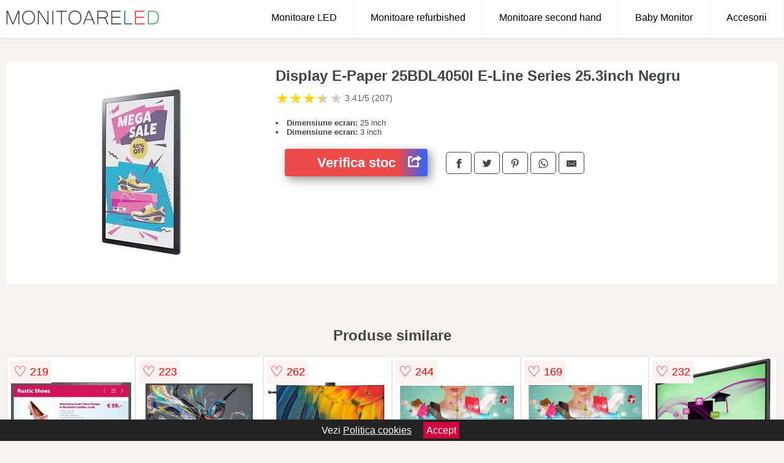

--- FILE ---
content_type: text/html; charset=utf-8
request_url: https://www.monitoareled.ro/product/display-e-paper-25bdl4050i-e-line-series-25-3inch-negru/
body_size: 41670
content:
<!DOCTYPE html>
<html lang="ro">
<head>

	<meta charset="utf-8" />
	<meta http-equiv="X-UA-Compatible" content="IE=edge">
	<meta name="viewport" content="width=device-width, initial-scale=1, maximum-scale=5" />
	<title>Display E-Paper  25BDL4050I E-Line Series 25.3inch  Negru - MonitoareLED.ro</title>
	<meta name="description" content="Alege Display E-Paper  25BDL4050I E-Line Series 25.3inch  Negru sau vezi zeci de monitoare similare centralizate de la magazinele online din Romania.">
	<meta name="referrer" content="no-referrer-when-downgrade"/>
	<meta name="theme-color" content="#2181be">
	<link rel="shortcut icon" href="/favicon.ico" type="image/x-icon">
	<link rel="icon" href="/favicon.ico" type="image/x-icon">


	<meta property="og:title" content="Display E-Paper  25BDL4050I E-Line Series 25.3inch  Negru" />
	<meta property="og:type" content="product" />
	<meta property="og:url" content= "https://www.monitoareled.ro/product/display-e-paper-25bdl4050i-e-line-series-25-3inch-negru/" />
	<meta property="og:site_name" content="MonitoareLED.ro" />
	<meta property="og:image" content="https://www.monitoareled.ro/pictures/0/12/display-e-paper-25bdl4050i-e-line-series-25-3inch-negru.jpeg" />
	<meta property="product:price:amount" content="9261" />
	<meta property="product:price:currency" content="RON" />
	<meta property="og:availability" content="instock" />

    <script type="application/ld+json">
      {
        "@context": "https://schema.org/",
        "@type": "Product",
        "name": "Display E-Paper  25BDL4050I E-Line Series 25.3inch  Negru",
        "image": "https://www.monitoareled.ro/pictures/0/12/display-e-paper-25bdl4050i-e-line-series-25-3inch-negru.jpeg",
        "description": "",
  "brand": {
    "@type": "Thing",
    "name": "Philips"
  },
        "review": {
          "@type": "Review",
          "reviewRating": {
            "@type": "Rating",
            "ratingValue": 3.41,
            "bestRating": 5
          },
          "author": {
            "@type": "Organization",
            "name": "MonitoareLED.ro"
          }
        },
        "aggregateRating": {
          "@type": "AggregateRating",
          "ratingValue": 3.41,
          "reviewCount": 207        },
  "offers": {
    "@type": "Offer",
    "url": "https://www.monitoareled.ro/product/display-e-paper-25bdl4050i-e-line-series-25-3inch-negru/",
    "priceCurrency": "RON",
    "price": "9261",
    "itemCondition": "http://schema.org/NewCondition",
    "availability": "http://schema.org/InStock",
    "seller": {
      "@type": "Organization",
      "name": "MonitoareLED.ro"
    }
  }
  }
    </script>






<style>html{box-sizing:border-box;-ms-overflow-style:scrollbar}*,::after,::before{box-sizing:inherit}.container-fluid{width:99%;margin-right:auto;margin-left:auto;padding-right:5px;padding-left:5px;margin-top:100px}img{max-width:100%;height:auto;aspect-ratio: attr(width) / attr(height)}.row{display:-ms-flexbox;display:flex;-ms-flex-wrap:wrap;flex-wrap:wrap}.col,.col-1,.col-10,.col-11,.col-12,.col-2,.col-3,.col-4,.col-5,.col-6,.col-7,.col-8,.col-9,.col-auto,.col-lg,.col-lg-1,.col-lg-10,.col-lg-11,.col-lg-12,.col-lg-2,.col-lg-3,.col-lg-4,.col-lg-5,.col-lg-6,.col-lg-7,.col-lg-8,.col-lg-9,.col-lg-auto,.col-md,.col-md-1,.col-md-10,.col-md-11,.col-md-12,.col-md-2,.col-md-3,.col-md-4,.col-md-5,.col-md-6,.col-md-7,.col-md-8,.col-md-9,.col-md-auto,.col-sm,.col-sm-1,.col-sm-10,.col-sm-11,.col-sm-12,.col-sm-2,.col-sm-3,.col-sm-4,.col-sm-5,.col-sm-6,.col-sm-7,.col-sm-8,.col-sm-9,.col-sm-auto,.col-xl,.col-xl-1,.col-xl-10,.col-xl-11,.col-xl-12,.col-xl-2,.col-xl-3,.col-xl-4,.col-xl-5,.col-xl-6,.col-xl-7,.col-xl-8,.col-xl-9,.col-xl-auto{position:relative;width:100%;min-height:1px;padding-right:15px;padding-left:15px}.col-3{-ms-flex:0 0 25%;flex:0 0 25%;max-width:25%}.col-4{-ms-flex:0 0 33.333333%;flex:0 0 33.333333%;max-width:33.333333%}.col-6{-ms-flex:0 0 50%;flex:0 0 50%;max-width:50%}.col-12{-ms-flex:0 0 100%;flex:0 0 100%;max-width:100%}@media (min-width: 768px){#sidebar li{list-style:none;border-top:1px solid #eee;padding:0 10px}#sidebar ul{padding:0;overflow: auto;max-height: 400px;overflow-x: hidden;}#sidebar li a{color:#000;text-decoration:none;font-size:12px;display:block;padding: 5px 0;}#sidebar:after{content:'';position:absolute;width:0;height:100%;top:0;right:0;border-radius:50%;z-index:-1;-webkit-transition:all 300ms linear;transition:all 300ms linear}#sidebar{box-shadow: 0 2px 10px -2px rgba(0,0,0,0.3);background:#fff}.col-md-1{-ms-flex:0 0 8.333333%;flex:0 0 8.333333%;max-width:8.333333%}.col-md-2{-ms-flex:0 0 16.666667%;flex:0 0 16.666667%;max-width:16.666667%}.col-md-3{-ms-flex:0 0 25%;flex:0 0 25%;max-width:25%}.col-md-4{-ms-flex:0 0 33.333333%;flex:0 0 33.333333%;max-width:33.333333%}.col-md-5{-ms-flex:0 0 41.666667%;flex:0 0 41.666667%;max-width:41.666667%}.col-md-6{-ms-flex:0 0 50%;flex:0 0 50%;max-width:50%}.col-md-7{-ms-flex:0 0 58.333333%;flex:0 0 58.333333%;max-width:58.333333%}.col-md-8{-ms-flex:0 0 66.666667%;flex:0 0 66.666667%;max-width:66.666667%}.col-md-9{-ms-flex:0 0 75%;flex:0 0 75%;max-width:75%}.col-md-10{-ms-flex:0 0 83.333333%;flex:0 0 83.333333%;max-width:83.333333%}.col-md-12{-ms-flex:0 0 100%;flex:0 0 100%;max-width:100%}}@media (min-width:576px){.col-sm-3{-ms-flex:0 0 25%;flex:0 0 25%;max-width:25%}.col-sm-4{-ms-flex:0 0 33.333333%;flex:0 0 33.333333%;max-width:33.333333%}.col-sm-6{-ms-flex:0 0 50%;flex:0 0 50%;max-width:50%}.col-sm-8{-ms-flex:0 0 66.666667%;flex:0 0 66.666667%;max-width:66.666667%}.col-sm-9{-ms-flex:0 0 75%;flex:0 0 75%;max-width:75%}.col-sm-10{-ms-flex:0 0 83.333333%;flex:0 0 83.333333%;max-width:83.333333%}.col-sm-12{-ms-flex:0 0 100%;flex:0 0 100%;max-width:100%}}@media (min-width:992px){.col-lg-1{-ms-flex:0 0 8.333333%;flex:0 0 8.333333%;max-width:8.333333%}.col-lg-2{-ms-flex:0 0 16.666667%;flex:0 0 16.666667%;max-width:16.666667%}.col-lg-3{-ms-flex:0 0 25%;flex:0 0 25%;max-width:25%}.col-lg-4{-ms-flex:0 0 33.333333%;flex:0 0 33.333333%;max-width:33.333333%}.col-lg-6{-ms-flex:0 0 50%;flex:0 0 50%;max-width:50%}.col-lg-7{-ms-flex:0 0 58.333333%;flex:0 0 58.333333%;max-width:58.333333%}.col-lg-8{-ms-flex:0 0 66.666667%;flex:0 0 66.666667%;max-width:66.666667%}.col-lg-9{-ms-flex:0 0 75%;flex:0 0 75%;max-width:75%}.col-lg-10{-ms-flex:0 0 83.333333%;flex:0 0 83.333333%;max-width:83.333333%}.col-lg-12{-ms-flex:0 0 100%;flex:0 0 100%;max-width:100%}}@media (min-width:1200px){.col-xl-1{-ms-flex:0 0 8.333333%;flex:0 0 8.333333%;max-width:8.333333%}.col-xl-2{-ms-flex:0 0 16.666667%;flex:0 0 16.666667%;max-width:16.666667%}.col-xl-3{-ms-flex:0 0 25%;flex:0 0 25%;max-width:25%}.col-xl-4{-ms-flex:0 0 33.333333%;flex:0 0 33.333333%;max-width:33.333333%}.col-xl-6{-ms-flex:0 0 50%;flex:0 0 50%;max-width:50%}.col-xl-7{-ms-flex:0 0 58.333333%;flex:0 0 58.333333%;max-width:58.333333%}.col-xl-8{-ms-flex:0 0 66.666667%;flex:0 0 66.666667%;max-width:66.666667%}.col-xl-9{-ms-flex:0 0 75%;flex:0 0 75%;max-width:75%}.col-xl-10{-ms-flex:0 0 83.333333%;flex:0 0 83.333333%;max-width:83.333333%}.col-xl-12{-ms-flex:0 0 100%;flex:0 0 100%;max-width:100%}}.w-100{width:100%}.max-w-100{max-width:100%}.buy{background-color:transparent;color:#434444;border-radius:0;border:1px solid #434444;width:100%;margin-top:20px}.btn{display:inline-block;font-weight:400;text-align:center;white-space:nowrap;vertical-align:middle;-webkit-user-select:none;-moz-user-select:none;-ms-user-select:none;user-select:none;border:1px solid transparent;padding:.5rem .75rem;font-size:1rem;line-height:1.25;border-radius:.25rem;transition:all .15s ease-in-out}body{color:#434444;margin:0;font-family:"Open Sans",Helvetica,Arial,sans-serif;background:#f5f2f2}article{background:#fff}footer{margin:30px 0 0;background:#000;padding:20px;color:#fff}p{line-height:25px}.nav-links a{color:#fff;text-decoration:none;margin-right:10px}.product-grid{border:1px solid #e8e7e7;padding:0 5px}.product-grid:hover{box-shadow:0 4px 8px 0 rgba(0,0,0,0.2),0 6px 20px 0 rgba(0,0,0,0.19);z-index:2}.image{position:relative}.overlay{position:absolute;top:0;bottom:0;left:0;right:0;height:100%;width:100%;opacity:0;transition:.5s ease;background-color:rgba(67,68,68,0.7)}.buy{background-color:#ed4949;color:#fff;width:100%;margin-top:20px;height:45px;font-size:22px;text-decoration:none;font-weight:700;box-shadow:5px 5px 15px 0 rgba(39,39,39,.5);}.header{background-color:#fff;box-shadow:1px 1px 4px 0 rgba(0,0,0,.1);position:fixed;width:100%;z-index:4;top:0}main{margin-top:80px}.center{text-align:center;margin:0 auto}nav ul{margin:0;padding:0;list-style:none;overflow:hidden;background-color:#fff}nav li a{display:block;padding:20px;border-right:1px solid #f4f4f4;text-decoration:none;color:#000}nav li a:hover,nav .menu-btn:hover{background-color:#f4f4f4}.header .logo{display:block;float:left;margin:2px 10px;font-size:2em;text-decoration:none}nav .menu{clear:both;max-height:0;transition:max-height .2s ease-out}nav .menu-icon{cursor:pointer;display:inline-block;float:right;padding:28px 20px;position:relative;user-select:none}nav .menu-icon .navicon{background:#333;display:block;height:2px;position:relative;transition:background .2s ease-out;width:18px}nav .menu-icon .navicon:before,nav .menu-icon .navicon:after{background:#333;content:'';display:block;height:100%;position:absolute;transition:all .2s ease-out;width:100%}nav .menu-icon .navicon:before{top:5px}nav .menu-icon .navicon:after{top:-5px}nav .menu-btn{display:none}nav .menu-btn:checked ~ .menu{max-height:100%}nav .menu-btn:checked ~ .menu-icon .navicon{background:transparent}nav .menu-btn:checked ~ .menu-icon .navicon:before{transform:rotate(-45deg)}nav .menu-btn:checked ~ .menu-icon .navicon:after{transform:rotate(45deg)}nav .menu-btn:checked ~ .menu-icon:not(.steps) .navicon:before,nav .menu-btn:checked ~ .menu-icon:not(.steps) .navicon:after{top:0}#show img{height:13px;vertical-align:middle;margin-right:6px}@media (min-width:72em){nav li{float:left}nav li a{padding:20px 27px}nav .menu{clear:none;float:right;max-height:none}nav .menu-icon{display:none}.dropdown a{padding:8px}}@media (max-width:71em){.dropdown{width:100%;left:0;position:relative!important}.menu-btn:checked{height:100%}nav ul{height:100%;width:100%;overflow-y:scroll;-webkit-overflow-scrolling:touch;position:fixed;top:58px}h1.center{font-size:22px}}.price{font-size:24px;font-weight:700}.brand-store{font-size:13px;margin-top:20px}.type-is{font-weight:700;margin: 0 5px 0 15px;}.items{overflow:hidden;text-overflow:ellipsis;display:-webkit-box;-webkit-box-orient:vertical;-webkit-line-clamp:2;line-height: 16px;height: 32px;font-size:14px;color:#434444;font-weight:bold}a.items{color:#434444;text-decoration:none;font-size:.9em}.sumary{font-size:13px;line-height:14px;color:#767676;word-wrap:break-word}h1{font-weight:500}.title-product{margin:10px 0;font-weight:bold}.count{color:#766b6b;margin-bottom:30px}span.items{display:inline-block;font-size:.83em;margin-block-start:5px;margin-block-end:.3em;margin-inline-start:0;margin-inline-end:0;font-weight:700}.old-price{text-decoration:line-through;color:#ec0505;margin-right:10px;font-weight:100!important}.list-details{list-style:none;line-height:30px;margin:0;padding:0;font-size:14px}.resp-sharing-button__link,.resp-sharing-button__icon{display:inline-block}.resp-sharing-button__link{text-decoration:none;color:#fff;margin:25px 0 20px}.resp-sharing-button{border-radius:5px;transition:25ms ease-out;padding:.5em .75em;font-family:Helvetica Neue,Helvetica,Arial,sans-serif;border:1px solid #434444}.resp-sharing-button__icon svg{width:1em;height:1em;margin-right:.4em;vertical-align:top}.resp-sharing-button--small svg{margin:0;vertical-align:middle}.resp-sharing-button__icon{stroke:#fff;fill:none}.resp-sharing-button__icon--solid,.resp-sharing-button__icon--solidcircle{fill:#434444;stroke:none}.resp-sharing-button--facebook{border:1px solid#434444}.price-prod{margin-top:10px}.features{line-height:18px;font-size:14px;padding:0;margin:20px 0;line-height:25px;font-size:14px;padding:15px;background-color:#f1f1f1;color:#41ab41;}.similar{background:#fff;color:#515050;text-decoration:none;padding:15px 10px;display:inline-block;margin:3px;border:1px dashed #e62e3a}.navigation{position:fixed;width:300px;height:100%;top:0;overflow-y:auto;overflow-x:hidden;opacity:0;visibility:hidden;z-index:99;-webkit-transition-delay:300ms;transition-delay:300ms;left:0}.navigation.active{opacity:1;visibility:visible;-webkit-transition-delay:0;transition-delay:0;z-index:999999}.navigation.active .navigation-inner{-webkit-transform:translate(0,0);transform:translate(0,0);-webkit-transition:background-color 0 linear 599ms,-webkit-transform 300ms linear;transition:background-color 0 linear 599ms,-webkit-transform 300ms linear;transition:transform 300ms linear,background-color 0 linear 599ms;transition:transform 300ms linear,background-color 0 linear 599ms,-webkit-transform 300ms linear}.navigation.active .navigation-inner:after{width:300%;border-radius:50%;-webkit-animation:elastic 150ms ease 300.5ms both;animation:elastic 150ms ease 300.5ms both}.navigation-inner{position:absolute;width:100%;height:100%;top:0;left:0;overflow:hidden;z-index:999999;-webkit-transform:translate(-100%,0);transform:translate(-100%,0);-webkit-transition:background-color 0 linear 300ms,-webkit-transform 300ms linear;transition:background-color 0 linear 300ms,-webkit-transform 300ms linear;transition:transform 300ms linear,background-color 0 linear 300ms;transition:transform 300ms linear,background-color 0 linear 300ms,-webkit-transform 300ms linear;background:#fff;overflow-y:scroll;padding-bottom:100px}.navigation-inner li{list-style:none;border-top:1px solid #eee;padding:0 20px}.navigation-inner ul{padding:0;overflow:auto;max-height:350px;overflow-x:hidden;}.navigation-inner li a{color:#000;text-decoration:none;font-size:18px;height:36px;line-height:36px;display:block}.navigation-inner:after{content:'';position:absolute;width:0;height:100%;top:0;right:0;border-radius:50%;z-index:-1;-webkit-transition:all 300ms linear;transition:all 300ms linear}#show,#hide{color:#fff;padding:0 25px;text-transform:uppercase;line-height:40px;height:40px;letter-spacing:.05em;text-decoration:none;background-color:#434444;margin:0 auto;cursor:pointer;border:0;-moz-border-radius:0;-webkit-border-radius:0;border-radius:0;margin-bottom:15px;position:fixed;z-index:3;top:59px;left:0;width:100%;font-weight:900}#hide{top:0;width:100%;font-weight:700;font-size:16px;background:red}.fulls{background:#000;position:fixed;width:100%;height:100%;z-index:99;opacity:.7}.pagination{display:inline-block;margin:50px auto;background:#fff}.pagination a{color:#000;float:left;padding:16px 16px;text-decoration:none}.pagination a.active{background-color:#e62e3a;color:#fff}.pagination a:hover:not(.active){background-color:#ddd}.pagination a{border-radius:5px}.pagination a.active{border-radius:5px}.pagination a{transition:background-color .3s}.pagination a{border:1px solid #ddd}.pagination a:first-child{border-top-left-radius:5px;border-bottom-left-radius:5px}.pagination a:last-child{border-top-right-radius:5px;border-bottom-right-radius:5px}.block{display:block}.banner{max-width:100%}.banner-home{position:relative;text-align:center;color:#fff}.banner-text{position:absolute;top:50%;left:50%;transform:translate(-50%,-50%);background:#38363780;font-size:3vw;width:100%}.categories{color:#000;font-weight:700;text-transform:uppercase;margin-block-start:0!important}.filtru{margin-top:50px}.filtru h3{text-align:center;background:#eee;line-height:40px}.no-padding{padding:0;margin:0}.pret-mic,.pret-mare{max-width:100%;line-height:30px;text-align:center;font-size:15px}.button-filter{background:#000;width:90%;color:#fff;height:40px;margin:0 auto;display:block;margin-top:20px;font-size:20px}.dropdown{display:none;position:absolute;width:100%;background:#e90303;margin:0;right:0;padding:30px;overflow-y:auto;overflow:hidden}nav ul li:hover .dropdown{display:flex}.sale{height:40px;width:40px;background-color:#e00303;color:#fff;border-radius:50%;display:inline-block;font-size:14px;line-height:40px;top:5px;right:5px;position:absolute;font-weight:700;text-align:center}.left{left:30px;right:auto}.anunt{font-size:9px;font-weight:700;display:inline-block;background-color:#dfffead4;text-align:center;padding:5px 3px;margin:0 2px;position:inherit;color:#008237}form{padding-bottom:50px}a.seeprice{font-size:.83em;width:50px;display:block;text-align:center;float:right;color:#000;line-height:20px;border: 1px solid #d0d0d0;max-width:50%;text-decoration:underline;}.nav-links{margin:40px 0}.rm-link{color:blue;font-weight:bold}#cookieConsentContainer{z-index:999;width:100%;min-height:20px;box-sizing:border-box;background:#232323;overflow:hidden;position:fixed;bottom:0;display:none;text-align:center;color:#fff}#cookieConsentContainer p {display:inline-block;padding:5px;margin:0}#cookieConsentContainer a {color:#fff}.accept {background-color:#d0033c;padding:5px;margin:2px 10px;cursor:pointer}article.col-xl-2.col-lg-3.col-md-4.col-sm-6.col-6.product-grid.center{float:left;padding:3px}a.col-xl-2.col-lg-3.col-md-4.col-sm-4.col-6.product-grid.center{background:#fff;padding:15px;float:left;margin:0;color:#343434;text-decoration:none}.actual-product{margin-bottom:30px;}.goto{font-size:15px;margin-right:0;background-color:#c1255b;top:20px;right:15px;position:absolute !important;height:45px;width:50px;background-image:linear-gradient(to right,#ed4949,#2d64fe);border-top-left-radius:0 0!important;border-bottom-left-radius:26% 100%!important;border-radius:0.25rem;padding-top:11px;}.goto img{float:right;margin-right:10px}@-webkit-keyframes blinker {from {opacity: 1.0;}to {opacity: 0.0;}}.blackfriday{text-decoration: blink;-webkit-animation-name:blinker;-webkit-animation-duration:1.5s;-webkit-animation-iteration-count:infinite;-webkit-animation-timing-function:ease-in-out;-webkit-animation-direction: alternate;}.breadcrumb{overflow-x:auto;overflow-y:hidden;white-space:nowrap;-webkit-overflow-scrolling:touch;margin-bottom:20px}.breadcrumb-list{display:flex;padding:0;margin:0;list-style:none;font-size:14px}.breadcrumb-item{margin-right:4px;line-height:40px}.breadcrumb-item:last-child{margin-right:0}.breadcrumb-item::before{content:"→";margin:5px;color:#999}.breadcrumb-item a{text-decoration:none;color:#717171}.descriere{display:block;margin:auto;background-color:#f1f1f1;padding:10px;border-left:3px solid #6f7273}.descriere p{line-height:20px;font-size:16px;padding:20px}.specificatii{list-style:none;padding:10px;display:block;background:#f1f1f1;border-left:3px solid #6f7273}.specificatii li{line-height:25px}article.col-xl-12.col-lg-12.col-md-6.col-sm-12.col-12.product-grid{margin-bottom:30px;padding-bottom:30px}.actual-product{margin-bottom:50px}.alerta{background-color:#f1f1f1;padding:10px;border-left:6px solid red;font-size:14px;margin:20px 0}.pretbun{color:red;font-weight:bold}li.checked:before{content: '✓';margin-right:10px}h2.center{margin:20px 0}.rating{font-size:24px;display:flex;color:#ccc;line-height:25px}.star{position:relative;overflow:hidden}.star-filled{position:absolute;top:0;left:0;color:gold;overflow:hidden;white-space:nowrap}.ratingtext{font-size:14px;color:#5d5d5d;margin:0 3px;min-width:40px}.none-min{min-width:auto!important}.favorite{display:flex;align-items:center;top:5px;color:red;position:absolute;background:#fdf2f2;padding:5px}.heart{font-size:24px;margin-right:5px}.nb{font-size:18px;display:contents}</style>

<script async src="https://www.googletagmanager.com/gtag/js?id=G-75WPDWJMJ6"></script>
<script defer>
  window.dataLayer = window.dataLayer || [];
  function gtag(){dataLayer.push(arguments);}
  gtag('js', new Date());

  gtag('config', 'G-75WPDWJMJ6');
</script>

</head>
<body>

<header class="header">
  <a href="/" class="logo"><img src="/img/monitoareled.ro.png" alt="MonitoareLED.ro" title="MonitoareLED.ro" width="250" height="50"></a>

<nav>
  <input class="menu-btn" type="checkbox" id="menu-btn" />
  <label class="menu-icon" for="menu-btn"><span class="navicon"></span></label>
  <ul class="menu">
	<li><a href="/monitoare-led/" title="Vezi toate modelele de Monitoare LED">Monitoare LED</a></li>
	<li><a href="/monitoare-refurbished/" title="Monitoare refurbished">Monitoare refurbished</a></li>
	<li><a href="/monitoare-second-hand/" title="Monitoare second hand">Monitoare second hand</a></li>
	<li><a href="/baby-monitor/" title="Baby Monitoare">Baby Monitor</a></li>
	<li><a href="/accesorii-monitoare/" title="Accesorii monitoare">Accesorii</a></li>
  </ul>
</nav>

</header>
	<main class="container-fluid">
		<div class="row">


        

			<article class="col-md-12 actual-product">
				<div class="row">
					<div class="col-md-4 center">
						<a class="block" href="/vezi-pret.php?id=12075" title="Vezi detalii pentru Display E-Paper  25BDL4050I E-Line Series 25.3inch  Negru" target="_blank" rel="nofollow"><img src="/pictures/0/12/display-e-paper-25bdl4050i-e-line-series-25-3inch-negru.jpeg" alt="Display E-Paper  25BDL4050I E-Line Series 25.3inch  Negru" title="Display E-Paper  25BDL4050I E-Line Series 25.3inch  Negru" width="360" height="360"/></a>


					</div>
						<div class="col-md-8">
							<h1 class="title-product">Display E-Paper  25BDL4050I E-Line Series 25.3inch  Negru</h1>

<div class="rating" data-rating="3.41">
    <span class="star">&#9733;</span>
    <span class="star">&#9733;</span>
    <span class="star">&#9733;</span>
    <span class="star">&#9733;</span>
    <span class="star">&#9733;</span>
<span class="ratingtext">3.41/5  (207)</span>
</div>

							<p class="sumary"></p>



							<div class="brand-store">

								

	                                    <li><b>Dimensiune ecran:</b> 25 inch</li>                                                                
                                                                        
	                                    <li><b>Dimensiune ecran:</b> 3 inch</li>                                                                
                                                                        
                                                                    								
				
								</div>

							<div class="row">				
								<div class="col-xl-4 col-lg-6 col-md-6 col-sm-12 col-12">
									<a href="/vezi-pret.php?id=12075" title="Verifica stocul pentru produsul Display E-Paper  25BDL4050I E-Line Series 25.3inch  Negru" target="_blank" rel="nofollow" class="btn buy">Verifica stoc <span class="goto"><img src="[data-uri]" alt="Vezi pretul" title="Vezi pret" width="22" height="22" loading="lazy"></span></a>
								</div>
									<div class="col-xl-8 col-lg-6 col-md-6 col-sm-12 col-12">

				
<!-- Sharingbutton Facebook -->
<a class="resp-sharing-button__link" href="https://facebook.com/sharer/sharer.php?u=https://www.monitoareled.ro/product/display-e-paper-25bdl4050i-e-line-series-25-3inch-negru/" title="Recomanda Display E-Paper  25BDL4050I E-Line Series 25.3inch  Negru pe Facebook" target="_blank" rel="noopener nofollow" aria-label="">
  <div class="resp-sharing-button resp-sharing-button--facebook resp-sharing-button--small"><div aria-hidden="true" class="resp-sharing-button__icon resp-sharing-button__icon--solid">
    <svg xmlns="http://www.w3.org/2000/svg" title="Recomanda Display E-Paper  25BDL4050I E-Line Series 25.3inch  Negru pe Facebook" viewBox="0 0 24 24"><path d="M18.77 7.46H14.5v-1.9c0-.9.6-1.1 1-1.1h3V.5h-4.33C10.24.5 9.5 3.44 9.5 5.32v2.15h-3v4h3v12h5v-12h3.85l.42-4z"/></svg>
    </div>
  </div>
</a>

<!-- Sharingbutton Twitter -->
<a class="resp-sharing-button__link" href="https://twitter.com/intent/tweet/?text=&amp;url=https://www.monitoareled.ro/product/display-e-paper-25bdl4050i-e-line-series-25-3inch-negru/" title="Recomanda Display E-Paper  25BDL4050I E-Line Series 25.3inch  Negru pe Twitter" target="_blank" rel="noopener nofollow" aria-label="">
  <div class="resp-sharing-button resp-sharing-button--twitter resp-sharing-button--small"><div aria-hidden="true" class="resp-sharing-button__icon resp-sharing-button__icon--solid">
    <svg xmlns="http://www.w3.org/2000/svg" viewBox="0 0 24 24"><path d="M23.44 4.83c-.8.37-1.5.38-2.22.02.93-.56.98-.96 1.32-2.02-.88.52-1.86.9-2.9 1.1-.82-.88-2-1.43-3.3-1.43-2.5 0-4.55 2.04-4.55 4.54 0 .36.03.7.1 1.04-3.77-.2-7.12-2-9.36-4.75-.4.67-.6 1.45-.6 2.3 0 1.56.8 2.95 2 3.77-.74-.03-1.44-.23-2.05-.57v.06c0 2.2 1.56 4.03 3.64 4.44-.67.2-1.37.2-2.06.08.58 1.8 2.26 3.12 4.25 3.16C5.78 18.1 3.37 18.74 1 18.46c2 1.3 4.4 2.04 6.97 2.04 8.35 0 12.92-6.92 12.92-12.93 0-.2 0-.4-.02-.6.9-.63 1.96-1.22 2.56-2.14z"/></svg>
    </div>
  </div>
</a>

<!-- Sharingbutton Pinterest -->
<a class="resp-sharing-button__link" href="http://pinterest.com/pin/create/button/?url=https://www.monitoareled.ro/product/display-e-paper-25bdl4050i-e-line-series-25-3inch-negru/" title="Recomanda Display E-Paper  25BDL4050I E-Line Series 25.3inch  Negru pe Pinterest" target="_blank" rel="noopener nofollow" aria-label="">
  <div class="resp-sharing-button resp-sharing-button--pinterest resp-sharing-button--small"><div aria-hidden="true" class="resp-sharing-button__icon resp-sharing-button__icon--solid">
    <svg xmlns="http://www.w3.org/2000/svg" viewBox="0 0 24 24"><path d="M12.14.5C5.86.5 2.7 5 2.7 8.75c0 2.27.86 4.3 2.7 5.05.3.12.57 0 .66-.33l.27-1.06c.1-.32.06-.44-.2-.73-.52-.62-.86-1.44-.86-2.6 0-3.33 2.5-6.32 6.5-6.32 3.55 0 5.5 2.17 5.5 5.07 0 3.8-1.7 7.02-4.2 7.02-1.37 0-2.4-1.14-2.07-2.54.4-1.68 1.16-3.48 1.16-4.7 0-1.07-.58-1.98-1.78-1.98-1.4 0-2.55 1.47-2.55 3.42 0 1.25.43 2.1.43 2.1l-1.7 7.2c-.5 2.13-.08 4.75-.04 5 .02.17.22.2.3.1.14-.18 1.82-2.26 2.4-4.33.16-.58.93-3.63.93-3.63.45.88 1.8 1.65 3.22 1.65 4.25 0 7.13-3.87 7.13-9.05C20.5 4.15 17.18.5 12.14.5z"/></svg>
    </div>
  </div>
</a>

<!-- Sharingbutton WhatsApp -->
<a class="resp-sharing-button__link" href="whatsapp://send?text=https://www.monitoareled.ro/product/display-e-paper-25bdl4050i-e-line-series-25-3inch-negru/" title="Recomanda Display E-Paper  25BDL4050I E-Line Series 25.3inch  Negru pe WhatsApp" target="_blank" rel="noopener nofollow" aria-label="">
  <div class="resp-sharing-button resp-sharing-button--whatsapp resp-sharing-button--small"><div aria-hidden="true" class="resp-sharing-button__icon resp-sharing-button__icon--solid">
    <svg xmlns="http://www.w3.org/2000/svg" viewBox="0 0 24 24"><path d="M20.1 3.9C17.9 1.7 15 .5 12 .5 5.8.5.7 5.6.7 11.9c0 2 .5 3.9 1.5 5.6L.6 23.4l6-1.6c1.6.9 3.5 1.3 5.4 1.3 6.3 0 11.4-5.1 11.4-11.4-.1-2.8-1.2-5.7-3.3-7.8zM12 21.4c-1.7 0-3.3-.5-4.8-1.3l-.4-.2-3.5 1 1-3.4L4 17c-1-1.5-1.4-3.2-1.4-5.1 0-5.2 4.2-9.4 9.4-9.4 2.5 0 4.9 1 6.7 2.8 1.8 1.8 2.8 4.2 2.8 6.7-.1 5.2-4.3 9.4-9.5 9.4zm5.1-7.1c-.3-.1-1.7-.9-1.9-1-.3-.1-.5-.1-.7.1-.2.3-.8 1-.9 1.1-.2.2-.3.2-.6.1s-1.2-.5-2.3-1.4c-.9-.8-1.4-1.7-1.6-2-.2-.3 0-.5.1-.6s.3-.3.4-.5c.2-.1.3-.3.4-.5.1-.2 0-.4 0-.5C10 9 9.3 7.6 9 7c-.1-.4-.4-.3-.5-.3h-.6s-.4.1-.7.3c-.3.3-1 1-1 2.4s1 2.8 1.1 3c.1.2 2 3.1 4.9 4.3.7.3 1.2.5 1.6.6.7.2 1.3.2 1.8.1.6-.1 1.7-.7 1.9-1.3.2-.7.2-1.2.2-1.3-.1-.3-.3-.4-.6-.5z"/></svg>
    </div>
  </div>
</a>

<!-- Sharingbutton E-Mail -->
<a class="resp-sharing-button__link" href="mailto:?subject=Iti recomand Display E-Paper  25BDL4050I E-Line Series 25.3inch  Negru&amp;body=Iti recomand produsul: https://www.monitoareled.ro/product/display-e-paper-25bdl4050i-e-line-series-25-3inch-negru/. Acceseaza link-ul pentru a vedea detalii." title="Recomanda Display E-Paper  25BDL4050I E-Line Series 25.3inch  Negru pe e-mail" target="_self" rel="noopener nofollow" aria-label="">
  <div class="resp-sharing-button resp-sharing-button--email resp-sharing-button--small"><div aria-hidden="true" class="resp-sharing-button__icon resp-sharing-button__icon--solid">
    <svg xmlns="http://www.w3.org/2000/svg" viewBox="0 0 24 24"><path d="M22 4H2C.9 4 0 4.9 0 6v12c0 1.1.9 2 2 2h20c1.1 0 2-.9 2-2V6c0-1.1-.9-2-2-2zM7.25 14.43l-3.5 2c-.08.05-.17.07-.25.07-.17 0-.34-.1-.43-.25-.14-.24-.06-.55.18-.68l3.5-2c.24-.14.55-.06.68.18.14.24.06.55-.18.68zm4.75.07c-.1 0-.2-.03-.27-.08l-8.5-5.5c-.23-.15-.3-.46-.15-.7.15-.22.46-.3.7-.14L12 13.4l8.23-5.32c.23-.15.54-.08.7.15.14.23.07.54-.16.7l-8.5 5.5c-.08.04-.17.07-.27.07zm8.93 1.75c-.1.16-.26.25-.43.25-.08 0-.17-.02-.25-.07l-3.5-2c-.24-.13-.32-.44-.18-.68s.44-.32.68-.18l3.5 2c.24.13.32.44.18.68z"/></svg>
									</div>

								</div>
							</a>


						</div>

					</div>
				</div>
				
			</div>
		</article>

<h2 class="col-12 center">Produse similare</h2>

                                    
			<article class="col-xl-2 col-lg-2 col-md-3 col-sm-4 col-6 product-grid">
					<a href="/vezi-pret.php?id=12682" title="Philips Ecran Profesional Philips 43BDL3651T, 43 inch UHD Touch, VGA, DVI, HDMI, Boxe, Negru" class="block" rel="nofollow" target="_blank">
						<img src="/pictures/0/12/philips-ecran-profesional-philips-43bdl3651t-43-inch-uhd-touch-vga-dvi-hdmi-boxe-negru.jpg" title="Philips Ecran Profesional Philips 43BDL3651T, 43 inch UHD Touch, VGA, DVI, HDMI, Boxe, Negru" alt="Philips Ecran Profesional Philips 43BDL3651T, 43 inch UHD Touch, VGA, DVI, HDMI, Boxe, Negru" width="350" height="350" loading="lazy">
					</a>
<div class="rating" data-rating="3.39">
    <span class="star">&#9733;</span>
    <span class="star">&#9733;</span>
    <span class="star">&#9733;</span>
    <span class="star">&#9733;</span>
    <span class="star">&#9733;</span>
<span class="ratingtext">3.39/5</span>
</div>
				<p class="items">Philips Ecran Profesional Philips 43BDL3651T, 43 inch UHD Touch, VGA, DVI, HDMI, Boxe, Negru</p>

<div class="favorite">
    <span class="heart">&#9825;</span>
    <span class="nb">219</span>
</div>


				<span class="items">9479 LEI</span>
<a class="seeprice" href="/product/philips-ecran-profesional-philips-43bdl3651t-43-inch-uhd-touch-vga-dvi-hdmi-boxe-negru/" title="Vezi informatii despre Philips Ecran Profesional Philips 43BDL3651T, 43 inch UHD Touch, VGA, DVI, HDMI, Boxe, Negru">info</a>
			</article>

                                    
			<article class="col-xl-2 col-lg-2 col-md-3 col-sm-4 col-6 product-grid">
					<a href="/vezi-pret.php?id=17073" title="Philips Display Profesional IPS LED Philips Q-Line 85.6 86BDL3511Q/00, Ultra HD (3840 x 2160), DVI, HDMI, Boxe, Negru" class="block" rel="nofollow" target="_blank">
						<img src="/pictures/0/17/philips-display-profesional-ips-led-philips-q-line-85-6-86bdl3511q-00-ultra-hd-3840-x-2160-dvi-hdmi-boxe-negru.jpg" title="Philips Display Profesional IPS LED Philips Q-Line 85.6 86BDL3511Q/00, Ultra HD (3840 x 2160), DVI, HDMI, Boxe, Negru" alt="Philips Display Profesional IPS LED Philips Q-Line 85.6 86BDL3511Q/00, Ultra HD (3840 x 2160), DVI, HDMI, Boxe, Negru" width="350" height="350" loading="lazy">
					</a>
<div class="rating" data-rating="3.37">
    <span class="star">&#9733;</span>
    <span class="star">&#9733;</span>
    <span class="star">&#9733;</span>
    <span class="star">&#9733;</span>
    <span class="star">&#9733;</span>
<span class="ratingtext">3.37/5</span>
</div>
				<p class="items">Philips Display Profesional IPS LED Philips Q-Line 85.6 86BDL3511Q/00, Ultra HD (3840 x 2160), DVI, HDMI, Boxe, Negru</p>

<div class="favorite">
    <span class="heart">&#9825;</span>
    <span class="nb">223</span>
</div>


				<span class="items">9664 LEI</span>
<a class="seeprice" href="/product/philips-display-profesional-ips-led-philips-q-line-85-6-86bdl3511q-00-ultra-hd-3840-x-2160-dvi-hdmi-boxe-negru/" title="Vezi informatii despre Philips Display Profesional IPS LED Philips Q-Line 85.6 86BDL3511Q/00, Ultra HD (3840 x 2160), DVI, HDMI, Boxe, Negru">info</a>
			</article>

                                    
			<article class="col-xl-2 col-lg-2 col-md-3 col-sm-4 col-6 product-grid">
					<a href="/vezi-pret.php?id=10230" title="Philips Monitor IPS LED Philips 39.7 40B1U6903CH/00, 5K (5120 x 2160), HDMI, DisplayPort, Ecran Curbat, Boxe, Negru" class="block" rel="nofollow" target="_blank">
						<img src="/pictures/0/10/philips-monitorips-led-philips-39-7-40b1u6903ch-00-5k-5120-x-2160-hdmi-displayport-ecran-curbat-boxe-negru.jpg" title="Philips Monitor IPS LED Philips 39.7 40B1U6903CH/00, 5K (5120 x 2160), HDMI, DisplayPort, Ecran Curbat, Boxe, Negru" alt="Philips Monitor IPS LED Philips 39.7 40B1U6903CH/00, 5K (5120 x 2160), HDMI, DisplayPort, Ecran Curbat, Boxe, Negru" width="350" height="350" loading="lazy">
					</a>
<div class="rating" data-rating="3.46">
    <span class="star">&#9733;</span>
    <span class="star">&#9733;</span>
    <span class="star">&#9733;</span>
    <span class="star">&#9733;</span>
    <span class="star">&#9733;</span>
<span class="ratingtext">3.46/5</span>
</div>
				<p class="items">Philips Monitor IPS LED Philips 39.7 40B1U6903CH/00, 5K (5120 x 2160), HDMI, DisplayPort, Ecran Curbat, Boxe, Negru</p>

<div class="favorite">
    <span class="heart">&#9825;</span>
    <span class="nb">262</span>
</div>


				<span class="items">8754 LEI</span>
<a class="seeprice" href="/product/philips-monitorips-led-philips-39-7-40b1u6903ch-00-5k-5120-x-2160-hdmi-displayport-ecran-curbat-boxe-negru/" title="Vezi informatii despre Philips Monitor IPS LED Philips 39.7 40B1U6903CH/00, 5K (5120 x 2160), HDMI, DisplayPort, Ecran Curbat, Boxe, Negru">info</a>
			</article>

                                    
			<article class="col-xl-2 col-lg-2 col-md-3 col-sm-4 col-6 product-grid">
					<a href="/vezi-pret.php?id=12896" title="Philips Ecran Video Wall Philips Seria X-Line 55BDL2105X, 55inch, 55 inch FHD, Negru" class="block" rel="nofollow" target="_blank">
						<img src="/pictures/0/12/philips-ecran-video-wall-philips-seria-x-line-55bdl2105x-55inch-55-inch-fhd-negru.jpg" title="Philips Ecran Video Wall Philips Seria X-Line 55BDL2105X, 55inch, 55 inch FHD, Negru" alt="Philips Ecran Video Wall Philips Seria X-Line 55BDL2105X, 55inch, 55 inch FHD, Negru" width="350" height="350" loading="lazy">
					</a>
<div class="rating" data-rating="3.55">
    <span class="star">&#9733;</span>
    <span class="star">&#9733;</span>
    <span class="star">&#9733;</span>
    <span class="star">&#9733;</span>
    <span class="star">&#9733;</span>
<span class="ratingtext">3.55/5</span>
</div>
				<p class="items">Philips Ecran Video Wall Philips Seria X-Line 55BDL2105X, 55inch, 55 inch FHD, Negru</p>

<div class="favorite">
    <span class="heart">&#9825;</span>
    <span class="nb">244</span>
</div>


				<span class="items">7757 LEI</span>
<a class="seeprice" href="/product/philips-ecran-video-wall-philips-seria-x-line-55bdl2105x-55inch-55-inch-fhd-negru/" title="Vezi informatii despre Philips Ecran Video Wall Philips Seria X-Line 55BDL2105X, 55inch, 55 inch FHD, Negru">info</a>
			</article>

                                    
			<article class="col-xl-2 col-lg-2 col-md-3 col-sm-4 col-6 product-grid">
					<a href="/vezi-pret.php?id=17102" title="Monitor Videowall Philips X-Line 54.5inch 55BDL2105X/00, Full HD (1920 x 1080), VGA, DVI, HDMI, DisplayPort, Boxe (Negru)" class="block" rel="nofollow" target="_blank">
						<img src="/pictures/0/17/monitor-videowall-philips-x-line-54-5inch-55bdl2105x-00-full-hd-1920-x-1080-vga-dvi-hdmi-displayport-boxe-negru.png" title="Monitor Videowall Philips X-Line 54.5inch 55BDL2105X/00, Full HD (1920 x 1080), VGA, DVI, HDMI, DisplayPort, Boxe (Negru)" alt="Monitor Videowall Philips X-Line 54.5inch 55BDL2105X/00, Full HD (1920 x 1080), VGA, DVI, HDMI, DisplayPort, Boxe (Negru)" width="350" height="350" loading="lazy">
					</a>
<span class="anunt">Livrare gratuita</span><div class="rating" data-rating="3.81">
    <span class="star">&#9733;</span>
    <span class="star">&#9733;</span>
    <span class="star">&#9733;</span>
    <span class="star">&#9733;</span>
    <span class="star">&#9733;</span>
<span class="ratingtext">3.81/5</span>
</div>
				<p class="items">Monitor Videowall Philips X-Line 54.5inch 55BDL2105X/00, Full HD (1920 x 1080), VGA, DVI, HDMI, DisplayPort, Boxe (Negru)</p>

<div class="favorite">
    <span class="heart">&#9825;</span>
    <span class="nb">169</span>
</div>


				<span class="items">7646 LEI</span>
<a class="seeprice" href="/product/monitor-videowall-philips-x-line-54-5inch-55bdl2105x-00-full-hd-1920-x-1080-vga-dvi-hdmi-displayport-boxe-negru/" title="Vezi informatii despre Monitor Videowall Philips X-Line 54.5inch 55BDL2105X/00, Full HD (1920 x 1080), VGA, DVI, HDMI, DisplayPort, Boxe (Negru)">info</a>
			</article>

                                    
			<article class="col-xl-2 col-lg-2 col-md-3 col-sm-4 col-6 product-grid">
					<a href="/vezi-pret.php?id=13192" title="Display Interactiv  E-Line 75BDL4052E 75inch UHD  Android 10 Negru" class="block" rel="nofollow" target="_blank">
						<img src="/pictures/0/13/display-interactiv-e-line-75bdl4052e-75inch-uhd-android-10-negru.jpeg" title="Display Interactiv  E-Line 75BDL4052E 75inch UHD  Android 10 Negru" alt="Display Interactiv  E-Line 75BDL4052E 75inch UHD  Android 10 Negru" width="350" height="350" loading="lazy">
					</a>
<div class="rating" data-rating="3.25">
    <span class="star">&#9733;</span>
    <span class="star">&#9733;</span>
    <span class="star">&#9733;</span>
    <span class="star">&#9733;</span>
    <span class="star">&#9733;</span>
<span class="ratingtext">3.25/5</span>
</div>
				<p class="items">Display Interactiv  E-Line 75BDL4052E 75inch UHD  Android 10 Negru</p>

<div class="favorite">
    <span class="heart">&#9825;</span>
    <span class="nb">232</span>
</div>


				<span class="items">12059 LEI</span>
<a class="seeprice" href="/product/display-interactiv-e-line-75bdl4052e-75inch-uhd-android-10-negru/" title="Vezi informatii despre Display Interactiv  E-Line 75BDL4052E 75inch UHD  Android 10 Negru">info</a>
			</article>

                                    
			<article class="col-xl-2 col-lg-2 col-md-3 col-sm-4 col-6 product-grid">
					<a href="/vezi-pret.php?id=13653" title="Philips Monitor VA LCD Philips 48.8 49B2U6900CH/00, Dual QHD (5120 x 1440), HMDI, DisplayPort, Ecran Curbat, Boxe, Negru/Argintiu" class="block" rel="nofollow" target="_blank">
						<img src="/pictures/0/13/philips-monitor-va-lcd-philips-48-8-49b2u6900ch-00-dual-qhd-5120-x-1440-hmdi-displayport-ecran-curbat-boxe-negru-argintiu.jpg" title="Philips Monitor VA LCD Philips 48.8 49B2U6900CH/00, Dual QHD (5120 x 1440), HMDI, DisplayPort, Ecran Curbat, Boxe, Negru/Argintiu" alt="Philips Monitor VA LCD Philips 48.8 49B2U6900CH/00, Dual QHD (5120 x 1440), HMDI, DisplayPort, Ecran Curbat, Boxe, Negru/Argintiu" width="350" height="350" loading="lazy">
					</a>
<div class="rating" data-rating="3.69">
    <span class="star">&#9733;</span>
    <span class="star">&#9733;</span>
    <span class="star">&#9733;</span>
    <span class="star">&#9733;</span>
    <span class="star">&#9733;</span>
<span class="ratingtext">3.69/5</span>
</div>
				<p class="items">Philips Monitor VA LCD Philips 48.8 49B2U6900CH/00, Dual QHD (5120 x 1440), HMDI, DisplayPort, Ecran Curbat, Boxe, Negru/Argintiu</p>

<div class="favorite">
    <span class="heart">&#9825;</span>
    <span class="nb">262</span>
</div>


				<span class="items">6199 LEI</span>
<a class="seeprice" href="/product/philips-monitor-va-lcd-philips-48-8-49b2u6900ch-00-dual-qhd-5120-x-1440-hmdi-displayport-ecran-curbat-boxe-negru-argintiu/" title="Vezi informatii despre Philips Monitor VA LCD Philips 48.8 49B2U6900CH/00, Dual QHD (5120 x 1440), HMDI, DisplayPort, Ecran Curbat, Boxe, Negru/Argintiu">info</a>
			</article>

                                    
			<article class="col-xl-2 col-lg-2 col-md-3 col-sm-4 col-6 product-grid">
					<a href="/vezi-pret.php?id=15663" title="Monitor LED Curbat 49B2U6900CH 48.8 inch DQHD VA 4ms 75Hz Black" class="block" rel="nofollow" target="_blank">
						<img src="/pictures/0/15/monitor-led-curbat-49b2u6900ch-48-8-inch-dqhd-va-4ms-75hz-black.jpeg" title="Monitor LED Curbat 49B2U6900CH 48.8 inch DQHD VA 4ms 75Hz Black" alt="Monitor LED Curbat 49B2U6900CH 48.8 inch DQHD VA 4ms 75Hz Black" width="350" height="350" loading="lazy">
					</a>
<div class="rating" data-rating="3.72">
    <span class="star">&#9733;</span>
    <span class="star">&#9733;</span>
    <span class="star">&#9733;</span>
    <span class="star">&#9733;</span>
    <span class="star">&#9733;</span>
<span class="ratingtext">3.72/5</span>
</div>
				<p class="items">Monitor LED Curbat 49B2U6900CH 48.8 inch DQHD VA 4ms 75Hz Black</p>

<div class="favorite">
    <span class="heart">&#9825;</span>
    <span class="nb">159</span>
</div>


				<span class="items">5834 LEI</span>
<a class="seeprice" href="/product/monitor-led-curbat-49b2u6900ch-48-8-inch-dqhd-va-4ms-75hz-black/" title="Vezi informatii despre Monitor LED Curbat 49B2U6900CH 48.8 inch DQHD VA 4ms 75Hz Black">info</a>
			</article>

                                    
			<article class="col-xl-2 col-lg-2 col-md-3 col-sm-4 col-6 product-grid">
					<a href="/vezi-pret.php?id=18551" title="Philips Display Profesional IPS LED Philips D-Line Digital Signage 85.6 86BDL4511D , Ultra HD (3840 x 2160), DVI, HDMI, DisplayPort, Boxe, Negru" class="block" rel="nofollow" target="_blank">
						<img src="/pictures/0/18/philips-display-profesional-ips-led-philips-d-line-digital-signage-85-6-86bdl4511d-ultra-hd-3840-x-2160-dvi-hdmi-displayport-boxe-negru.png" title="Philips Display Profesional IPS LED Philips D-Line Digital Signage 85.6 86BDL4511D , Ultra HD (3840 x 2160), DVI, HDMI, DisplayPort, Boxe, Negru" alt="Philips Display Profesional IPS LED Philips D-Line Digital Signage 85.6 86BDL4511D , Ultra HD (3840 x 2160), DVI, HDMI, DisplayPort, Boxe, Negru" width="350" height="350" loading="lazy">
					</a>
<div class="rating" data-rating="3.24">
    <span class="star">&#9733;</span>
    <span class="star">&#9733;</span>
    <span class="star">&#9733;</span>
    <span class="star">&#9733;</span>
    <span class="star">&#9733;</span>
<span class="ratingtext">3.24/5</span>
</div>
				<p class="items">Philips Display Profesional IPS LED Philips D-Line Digital Signage 85.6 86BDL4511D , Ultra HD (3840 x 2160), DVI, HDMI, DisplayPort, Boxe, Negru</p>

<div class="favorite">
    <span class="heart">&#9825;</span>
    <span class="nb">195</span>
</div>


				<span class="items">12734 LEI</span>
<a class="seeprice" href="/product/philips-display-profesional-ips-led-philips-d-line-digital-signage-85-6-86bdl4511d-ultra-hd-3840-x-2160-dvi-hdmi-displayport-boxe-negru/" title="Vezi informatii despre Philips Display Profesional IPS LED Philips D-Line Digital Signage 85.6 86BDL4511D , Ultra HD (3840 x 2160), DVI, HDMI, DisplayPort, Boxe, Negru">info</a>
			</article>

                                    
			<article class="col-xl-2 col-lg-2 col-md-3 col-sm-4 col-6 product-grid">
					<a href="/vezi-pret.php?id=9141" title="Philips Monitor curbat LED VA Philips 48.8, Ultra wide, 32:9, 1800R, 5k Dual Quad HD, HDR 400, Adobe RGB 91%, Adaptive-Sync, DCI-P3 94%, Flicker-free, Display Port, LAN, Negru, 499P9H" class="block" rel="nofollow" target="_blank">
						<img src="/pictures/0/9/philips-monitor-curbat-led-va-philips-48-8-ultra-wide-32-9-1800r-5k-dual-quad-hd-hdr-400-adobe-rgb-91-adaptive-sync-dci-p3-94-flicker-free-display-port-lan-negru-499p9h.jpg" title="Philips Monitor curbat LED VA Philips 48.8, Ultra wide, 32:9, 1800R, 5k Dual Quad HD, HDR 400, Adobe RGB 91%, Adaptive-Sync, DCI-P3 94%, Flicker-free, Display Port, LAN, Negru, 499P9H" alt="Philips Monitor curbat LED VA Philips 48.8, Ultra wide, 32:9, 1800R, 5k Dual Quad HD, HDR 400, Adobe RGB 91%, Adaptive-Sync, DCI-P3 94%, Flicker-free, Display Port, LAN, Negru, 499P9H" width="350" height="350" loading="lazy">
					</a>
<div class="rating" data-rating="3.74">
    <span class="star">&#9733;</span>
    <span class="star">&#9733;</span>
    <span class="star">&#9733;</span>
    <span class="star">&#9733;</span>
    <span class="star">&#9733;</span>
<span class="ratingtext">3.74/5</span>
</div>
				<p class="items">Philips Monitor curbat LED VA Philips 48.8, Ultra wide, 32:9, 1800R, 5k Dual Quad HD, HDR 400, Adobe RGB 91%, Adaptive-Sync, DCI-P3 94%, Flicker-free, Display Port, LAN, Negru, 499P9H</p>

<div class="favorite">
    <span class="heart">&#9825;</span>
    <span class="nb">292</span>
</div>


				<span class="items">5658 LEI</span>
<a class="seeprice" href="/product/philips-monitor-curbat-led-va-philips-48-8-ultra-wide-32-9-1800r-5k-dual-quad-hd-hdr-400-adobe-rgb-91-adaptive-sync-dci-p3-94-flicker-free-display-port-lan-negru-499p9h/" title="Vezi informatii despre Philips Monitor curbat LED VA Philips 48.8, Ultra wide, 32:9, 1800R, 5k Dual Quad HD, HDR 400, Adobe RGB 91%, Adaptive-Sync, DCI-P3 94%, Flicker-free, Display Port, LAN, Negru, 499P9H">info</a>
			</article>

                                    
			<article class="col-xl-2 col-lg-2 col-md-3 col-sm-4 col-6 product-grid">
					<a href="/vezi-pret.php?id=14989" title="Ecran Profesional VA LED Philips 50inch 50BDL3650Q, Ultra HD (3840 x 2160), DVI, HDMI, Boxe (Negru)" class="block" rel="nofollow" target="_blank">
						<img src="/pictures/0/14/ecran-profesional-va-led-philips-50inch-50bdl3650q-ultra-hd-3840-x-2160-dvi-hdmi-boxe-negru-2.jpg" title="Ecran Profesional VA LED Philips 50inch 50BDL3650Q, Ultra HD (3840 x 2160), DVI, HDMI, Boxe (Negru)" alt="Ecran Profesional VA LED Philips 50inch 50BDL3650Q, Ultra HD (3840 x 2160), DVI, HDMI, Boxe (Negru)" width="350" height="350" loading="lazy">
					</a>
<span class="anunt">Livrare gratuita</span><div class="rating" data-rating="4.01">
    <span class="star">&#9733;</span>
    <span class="star">&#9733;</span>
    <span class="star">&#9733;</span>
    <span class="star">&#9733;</span>
    <span class="star">&#9733;</span>
<span class="ratingtext">4.01/5</span>
</div>
				<p class="items">Ecran Profesional VA LED Philips 50inch 50BDL3650Q, Ultra HD (3840 x 2160), DVI, HDMI, Boxe (Negru)</p>

<div class="favorite">
    <span class="heart">&#9825;</span>
    <span class="nb">239</span>
</div>


				<span class="items">5357 LEI</span>
<a class="seeprice" href="/product/ecran-profesional-va-led-philips-50inch-50bdl3650q-ultra-hd-3840-x-2160-dvi-hdmi-boxe-negru/" title="Vezi informatii despre Ecran Profesional VA LED Philips 50inch 50BDL3650Q, Ultra HD (3840 x 2160), DVI, HDMI, Boxe (Negru)">info</a>
			</article>

                                    
			<article class="col-xl-2 col-lg-2 col-md-3 col-sm-4 col-6 product-grid">
					<a href="/vezi-pret.php?id=5410" title="Monitor LED Philips 499P9H, 48.8", UHD, Negru" class="block" rel="nofollow" target="_blank">
						<img src="/pictures/0/5/monitor-led-philips-499p9h-48-8-uhd-negru.jpg" title="Monitor LED Philips 499P9H, 48.8", UHD, Negru" alt="Monitor LED Philips 499P9H, 48.8", UHD, Negru" width="350" height="350" loading="lazy">
					</a>
<span class="anunt">Livrare gratuita</span><div class="rating" data-rating="4.01">
    <span class="star">&#9733;</span>
    <span class="star">&#9733;</span>
    <span class="star">&#9733;</span>
    <span class="star">&#9733;</span>
    <span class="star">&#9733;</span>
<span class="ratingtext">4.01/5</span>
</div>
				<p class="items">Monitor LED Philips 499P9H, 48.8", UHD, Negru</p>

<div class="favorite">
    <span class="heart">&#9825;</span>
    <span class="nb">154</span>
</div>


				<span class="items">5347 LEI</span>
<a class="seeprice" href="/product/monitor-led-philips-499p9h-48-8-uhd-negru/" title="Vezi informatii despre Monitor LED Philips 499P9H, 48.8", UHD, Negru">info</a>
			</article>

                                    
			<article class="col-xl-2 col-lg-2 col-md-3 col-sm-4 col-6 product-grid">
					<a href="/vezi-pret.php?id=13213" title="Monitor LED Curbat 49B2U5900CH 49 inch UWDQHD VA 4ms 75Hz Black" class="block" rel="nofollow" target="_blank">
						<img src="/pictures/0/13/monitor-led-curbat-49b2u5900ch-49-inch-uwdqhd-va-4ms-75hz-black.jpeg" title="Monitor LED Curbat 49B2U5900CH 49 inch UWDQHD VA 4ms 75Hz Black" alt="Monitor LED Curbat 49B2U5900CH 49 inch UWDQHD VA 4ms 75Hz Black" width="350" height="350" loading="lazy">
					</a>
<div class="rating" data-rating="3.78">
    <span class="star">&#9733;</span>
    <span class="star">&#9733;</span>
    <span class="star">&#9733;</span>
    <span class="star">&#9733;</span>
    <span class="star">&#9733;</span>
<span class="ratingtext">3.78/5</span>
</div>
				<p class="items">Monitor LED Curbat 49B2U5900CH 49 inch UWDQHD VA 4ms 75Hz Black</p>

<div class="favorite">
    <span class="heart">&#9825;</span>
    <span class="nb">233</span>
</div>


				<span class="items">5128 LEI</span>
<a class="seeprice" href="/product/monitor-led-curbat-49b2u5900ch-49-inch-uwdqhd-va-4ms-75hz-black/" title="Vezi informatii despre Monitor LED Curbat 49B2U5900CH 49 inch UWDQHD VA 4ms 75Hz Black">info</a>
			</article>

                                    
			<article class="col-xl-2 col-lg-2 col-md-3 col-sm-4 col-6 product-grid">
					<a href="/vezi-pret.php?id=6808" title="Monitor LED Curbat 499P9H 48.8 inch 5ms Black" class="block" rel="nofollow" target="_blank">
						<img src="/pictures/0/6/monitor-led-curbat-499p9h-48-8-inch-5ms-black.jpeg" title="Monitor LED Curbat 499P9H 48.8 inch 5ms Black" alt="Monitor LED Curbat 499P9H 48.8 inch 5ms Black" width="350" height="350" loading="lazy">
					</a>
<div class="rating" data-rating="3.79">
    <span class="star">&#9733;</span>
    <span class="star">&#9733;</span>
    <span class="star">&#9733;</span>
    <span class="star">&#9733;</span>
    <span class="star">&#9733;</span>
<span class="ratingtext">3.79/5</span>
</div>
				<p class="items">Monitor LED Curbat 499P9H 48.8 inch 5ms Black</p>

<div class="favorite">
    <span class="heart">&#9825;</span>
    <span class="nb">207</span>
</div>


				<span class="items">5122 LEI</span>
<a class="seeprice" href="/product/monitor-led-curbat-499p9h-48-8-inch-5ms-black/" title="Vezi informatii despre Monitor LED Curbat 499P9H 48.8 inch 5ms Black">info</a>
			</article>

                                    
			<article class="col-xl-2 col-lg-2 col-md-3 col-sm-4 col-6 product-grid">
					<a href="/vezi-pret.php?id=14830" title="Philips Monitor LCD VA LED Philips 49 49B2U5900CH/00, Dual QHD (5120 x 1440), HDMI, DisplayPort, Ecran curbat, Negru/Argintiu" class="block" rel="nofollow" target="_blank">
						<img src="/pictures/0/14/philips-monitor-lcd-va-led-philips-49-49b2u5900ch-00-dual-qhd-5120-x-1440-hdmi-displayport-ecran-curbat-negru-argintiu.jpg" title="Philips Monitor LCD VA LED Philips 49 49B2U5900CH/00, Dual QHD (5120 x 1440), HDMI, DisplayPort, Ecran curbat, Negru/Argintiu" alt="Philips Monitor LCD VA LED Philips 49 49B2U5900CH/00, Dual QHD (5120 x 1440), HDMI, DisplayPort, Ecran curbat, Negru/Argintiu" width="350" height="350" loading="lazy">
					</a>
<div class="rating" data-rating="3.79">
    <span class="star">&#9733;</span>
    <span class="star">&#9733;</span>
    <span class="star">&#9733;</span>
    <span class="star">&#9733;</span>
    <span class="star">&#9733;</span>
<span class="ratingtext">3.79/5</span>
</div>
				<p class="items">Philips Monitor LCD VA LED Philips 49 49B2U5900CH/00, Dual QHD (5120 x 1440), HDMI, DisplayPort, Ecran curbat, Negru/Argintiu</p>

<div class="favorite">
    <span class="heart">&#9825;</span>
    <span class="nb">256</span>
</div>


				<span class="items">5031 LEI</span>
<a class="seeprice" href="/product/philips-monitor-lcd-va-led-philips-49-49b2u5900ch-00-dual-qhd-5120-x-1440-hdmi-displayport-ecran-curbat-negru-argintiu/" title="Vezi informatii despre Philips Monitor LCD VA LED Philips 49 49B2U5900CH/00, Dual QHD (5120 x 1440), HDMI, DisplayPort, Ecran curbat, Negru/Argintiu">info</a>
			</article>

                                    
			<article class="col-xl-2 col-lg-2 col-md-3 col-sm-4 col-6 product-grid">
					<a href="/vezi-pret.php?id=17075" title="Philips Display Profesional VA LED Philips 49.5 50BDL4650D/00, UHD (3840 x 2160), VGA, DVI, HDMI, DisplayPort, Boxe, Wi-Fi, Negru" class="block" rel="nofollow" target="_blank">
						<img src="/pictures/0/17/philips-display-profesional-va-led-philips-49-5-50bdl4650d-00-uhd-3840-x-2160-vga-dvi-hdmi-displayport-boxe-wi-fi-negru.jpg" title="Philips Display Profesional VA LED Philips 49.5 50BDL4650D/00, UHD (3840 x 2160), VGA, DVI, HDMI, DisplayPort, Boxe, Wi-Fi, Negru" alt="Philips Display Profesional VA LED Philips 49.5 50BDL4650D/00, UHD (3840 x 2160), VGA, DVI, HDMI, DisplayPort, Boxe, Wi-Fi, Negru" width="350" height="350" loading="lazy">
					</a>
<div class="rating" data-rating="3.80">
    <span class="star">&#9733;</span>
    <span class="star">&#9733;</span>
    <span class="star">&#9733;</span>
    <span class="star">&#9733;</span>
    <span class="star">&#9733;</span>
<span class="ratingtext">3.80/5</span>
</div>
				<p class="items">Philips Display Profesional VA LED Philips 49.5 50BDL4650D/00, UHD (3840 x 2160), VGA, DVI, HDMI, DisplayPort, Boxe, Wi-Fi, Negru</p>

<div class="favorite">
    <span class="heart">&#9825;</span>
    <span class="nb">214</span>
</div>


				<span class="items">4968 LEI</span>
<a class="seeprice" href="/product/philips-display-profesional-va-led-philips-49-5-50bdl4650d-00-uhd-3840-x-2160-vga-dvi-hdmi-displayport-boxe-wi-fi-negru/" title="Vezi informatii despre Philips Display Profesional VA LED Philips 49.5 50BDL4650D/00, UHD (3840 x 2160), VGA, DVI, HDMI, DisplayPort, Boxe, Wi-Fi, Negru">info</a>
			</article>

                                    
			<article class="col-xl-2 col-lg-2 col-md-3 col-sm-4 col-6 product-grid">
					<a href="/vezi-pret.php?id=9105" title="Philips Monitor Profesional VA LED Philips D-Line Digital Signage 49.5inch UHD, 50BDL4511D, 8ms, Negru" class="block" rel="nofollow" target="_blank">
						<img src="/pictures/0/9/philips-monitor-profesional-va-led-philips-d-line-digital-signage-49-5inch-uhd-50bdl4511d-8ms-negru.jpg" title="Philips Monitor Profesional VA LED Philips D-Line Digital Signage 49.5inch UHD, 50BDL4511D, 8ms, Negru" alt="Philips Monitor Profesional VA LED Philips D-Line Digital Signage 49.5inch UHD, 50BDL4511D, 8ms, Negru" width="350" height="350" loading="lazy">
					</a>
<div class="rating" data-rating="3.81">
    <span class="star">&#9733;</span>
    <span class="star">&#9733;</span>
    <span class="star">&#9733;</span>
    <span class="star">&#9733;</span>
    <span class="star">&#9733;</span>
<span class="ratingtext">3.81/5</span>
</div>
				<p class="items">Philips Monitor Profesional VA LED Philips D-Line Digital Signage 49.5inch UHD, 50BDL4511D, 8ms, Negru</p>

<div class="favorite">
    <span class="heart">&#9825;</span>
    <span class="nb">200</span>
</div>


				<span class="items">4879 LEI</span>
<a class="seeprice" href="/product/philips-monitor-profesional-va-led-philips-d-line-digital-signage-49-5inch-uhd-50bdl4511d-8ms-negru/" title="Vezi informatii despre Philips Monitor Profesional VA LED Philips D-Line Digital Signage 49.5inch UHD, 50BDL4511D, 8ms, Negru">info</a>
			</article>

                                    
			<article class="col-xl-2 col-lg-2 col-md-3 col-sm-4 col-6 product-grid">
					<a href="/vezi-pret.php?id=13253" title="Monitor LED Profesional 58BFL2114/12 58inch UHD 4K Black" class="block" rel="nofollow" target="_blank">
						<img src="/pictures/0/13/monitor-led-profesional-58bfl2114-12-58inch-uhd-4k-black.jpeg" title="Monitor LED Profesional 58BFL2114/12 58inch UHD 4K Black" alt="Monitor LED Profesional 58BFL2114/12 58inch UHD 4K Black" width="350" height="350" loading="lazy">
					</a>
<div class="rating" data-rating="3.84">
    <span class="star">&#9733;</span>
    <span class="star">&#9733;</span>
    <span class="star">&#9733;</span>
    <span class="star">&#9733;</span>
    <span class="star">&#9733;</span>
<span class="ratingtext">3.84/5</span>
</div>
				<p class="items">Monitor LED Profesional 58BFL2114/12 58inch UHD 4K Black</p>

<div class="favorite">
    <span class="heart">&#9825;</span>
    <span class="nb">223</span>
</div>


				<span class="items">4512 LEI</span>
<a class="seeprice" href="/product/monitor-led-profesional-58bfl2114-12-58inch-uhd-4k-black/" title="Vezi informatii despre Monitor LED Profesional 58BFL2114/12 58inch UHD 4K Black">info</a>
			</article>

                                    
			<article class="col-xl-2 col-lg-2 col-md-3 col-sm-4 col-6 product-grid">
					<a href="/vezi-pret.php?id=15497" title="Monitor LED PHILIPS 439P1, 42.51", UHD VA, 4 ms, 60 Hz, negru" class="block" rel="nofollow" target="_blank">
						<img src="/pictures/0/15/monitor-led-philips-439p1-42-51-uhd-va-4-ms-60-hz-negru.jpeg" title="Monitor LED PHILIPS 439P1, 42.51", UHD VA, 4 ms, 60 Hz, negru" alt="Monitor LED PHILIPS 439P1, 42.51", UHD VA, 4 ms, 60 Hz, negru" width="350" height="350" loading="lazy">
					</a>
<span class="anunt">Livrare gratuita</span><div class="rating" data-rating="4.11">
    <span class="star">&#9733;</span>
    <span class="star">&#9733;</span>
    <span class="star">&#9733;</span>
    <span class="star">&#9733;</span>
    <span class="star">&#9733;</span>
<span class="ratingtext">4.11/5</span>
</div>
				<p class="items">Monitor LED PHILIPS 439P1, 42.51", UHD VA, 4 ms, 60 Hz, negru</p>

<div class="favorite">
    <span class="heart">&#9825;</span>
    <span class="nb">150</span>
</div>


				<span class="items">4281 LEI</span>
<a class="seeprice" href="/product/monitor-led-philips-439p1-42-51-uhd-va-4-ms-60-hz-negru-5/" title="Vezi informatii despre Monitor LED PHILIPS 439P1, 42.51", UHD VA, 4 ms, 60 Hz, negru">info</a>
			</article>

                                    
			<article class="col-xl-2 col-lg-2 col-md-3 col-sm-4 col-6 product-grid">
					<a href="/vezi-pret.php?id=17072" title="Philips Display Profesional IPS LED Philips 97.5 98BDL3650Q/00, UHD (3840 x 2160), DVI, HDMI, Negru" class="block" rel="nofollow" target="_blank">
						<img src="/pictures/0/17/philips-display-profesional-ips-led-philips-97-5-98bdl3650q-00-uhd-3840-x-2160-dvi-hdmi-negru.jpg" title="Philips Display Profesional IPS LED Philips 97.5 98BDL3650Q/00, UHD (3840 x 2160), DVI, HDMI, Negru" alt="Philips Display Profesional IPS LED Philips 97.5 98BDL3650Q/00, UHD (3840 x 2160), DVI, HDMI, Negru" width="350" height="350" loading="lazy">
					</a>
<div class="rating" data-rating="3.25">
    <span class="star">&#9733;</span>
    <span class="star">&#9733;</span>
    <span class="star">&#9733;</span>
    <span class="star">&#9733;</span>
    <span class="star">&#9733;</span>
<span class="ratingtext">3.25/5</span>
</div>
				<p class="items">Philips Display Profesional IPS LED Philips 97.5 98BDL3650Q/00, UHD (3840 x 2160), DVI, HDMI, Negru</p>

<div class="favorite">
    <span class="heart">&#9825;</span>
    <span class="nb">188</span>
</div>


				<span class="items">14374 LEI</span>
<a class="seeprice" href="/product/philips-display-profesional-ips-led-philips-97-5-98bdl3650q-00-uhd-3840-x-2160-dvi-hdmi-negru/" title="Vezi informatii despre Philips Display Profesional IPS LED Philips 97.5 98BDL3650Q/00, UHD (3840 x 2160), DVI, HDMI, Negru">info</a>
			</article>

                                    
			<article class="col-xl-2 col-lg-2 col-md-3 col-sm-4 col-6 product-grid">
					<a href="/vezi-pret.php?id=17076" title="Philips Display Profesional IPS LED Philips Q-Line Digital Signage 49.5 50BDL3511Q, Ultra HD (3840 x 2160), DVI, HDMI, Boxe, Negru" class="block" rel="nofollow" target="_blank">
						<img src="/pictures/0/17/philips-display-profesional-ips-led-philips-q-line-digital-signage-49-5-50bdl3511q-ultra-hd-3840-x-2160-dvi-hdmi-boxe-negru.jpg" title="Philips Display Profesional IPS LED Philips Q-Line Digital Signage 49.5 50BDL3511Q, Ultra HD (3840 x 2160), DVI, HDMI, Boxe, Negru" alt="Philips Display Profesional IPS LED Philips Q-Line Digital Signage 49.5 50BDL3511Q, Ultra HD (3840 x 2160), DVI, HDMI, Boxe, Negru" width="350" height="350" loading="lazy">
					</a>
<div class="rating" data-rating="3.88">
    <span class="star">&#9733;</span>
    <span class="star">&#9733;</span>
    <span class="star">&#9733;</span>
    <span class="star">&#9733;</span>
    <span class="star">&#9733;</span>
<span class="ratingtext">3.88/5</span>
</div>
				<p class="items">Philips Display Profesional IPS LED Philips Q-Line Digital Signage 49.5 50BDL3511Q, Ultra HD (3840 x 2160), DVI, HDMI, Boxe, Negru</p>

<div class="favorite">
    <span class="heart">&#9825;</span>
    <span class="nb">240</span>
</div>


				<span class="items">4036 LEI</span>
<a class="seeprice" href="/product/philips-display-profesional-ips-led-philips-q-line-digital-signage-49-5-50bdl3511q-ultra-hd-3840-x-2160-dvi-hdmi-boxe-negru/" title="Vezi informatii despre Philips Display Profesional IPS LED Philips Q-Line Digital Signage 49.5 50BDL3511Q, Ultra HD (3840 x 2160), DVI, HDMI, Boxe, Negru">info</a>
			</article>

                                    
			<article class="col-xl-2 col-lg-2 col-md-3 col-sm-4 col-6 product-grid">
					<a href="/vezi-pret.php?id=5344" title="Monitor curbat LED Philips 349P7FUBEB, 34", VA, UW-QHD (3440x1440),&nbsp;Display Port, HDMI, USB-C, Flicker Free, Boxe, Negru" class="block" rel="nofollow" target="_blank">
						<img src="/pictures/0/5/monitor-curbat-led-philips-349p7fubeb-34-va-uw-qhd-3440x1440-nbsp-display-port-hdmi-usb-c-flicker-free-boxe-negru.jpg" title="Monitor curbat LED Philips 349P7FUBEB, 34", VA, UW-QHD (3440x1440),&nbsp;Display Port, HDMI, USB-C, Flicker Free, Boxe, Negru" alt="Monitor curbat LED Philips 349P7FUBEB, 34", VA, UW-QHD (3440x1440),&nbsp;Display Port, HDMI, USB-C, Flicker Free, Boxe, Negru" width="350" height="350" loading="lazy">
					</a>
<span class="anunt">Livrare gratuita</span><div class="rating" data-rating="4.15">
    <span class="star">&#9733;</span>
    <span class="star">&#9733;</span>
    <span class="star">&#9733;</span>
    <span class="star">&#9733;</span>
    <span class="star">&#9733;</span>
<span class="ratingtext">4.15/5</span>
</div>
				<p class="items">Monitor curbat LED Philips 349P7FUBEB, 34", VA, UW-QHD (3440x1440),&nbsp;Display Port, HDMI, USB-C, Flicker Free, Boxe, Negru</p>

<div class="favorite">
    <span class="heart">&#9825;</span>
    <span class="nb">189</span>
</div>


				<span class="items">3896 LEI</span>
<a class="seeprice" href="/product/monitor-curbat-led-philips-349p7fubeb-34-va-uw-qhd-3440x1440-nbsp-display-port-hdmi-usb-c-flicker-free-boxe-negru/" title="Vezi informatii despre Monitor curbat LED Philips 349P7FUBEB, 34", VA, UW-QHD (3440x1440),&nbsp;Display Port, HDMI, USB-C, Flicker Free, Boxe, Negru">info</a>
			</article>

                                    
			<article class="col-xl-2 col-lg-2 col-md-3 col-sm-4 col-6 product-grid">
					<a href="/vezi-pret.php?id=17035" title="Philips Monitor Gaming Philips EVNIA, 31.5, IPS, 4K, UHD, 144Hz, 1ms, 0.5ms, HDR1000, FlickerFree, HA, Pivot, HDMI, DisplayPort, USB, hub, 32M2N6800M/00, Negru" class="block" rel="nofollow" target="_blank">
						<img src="/pictures/0/17/philips-monitor-gaming-philips-evnia-31-5-ips-4k-uhd-144hz-1ms-0-5ms-hdr1000-flickerfree-ha-pivot-hdmi-displayport-usb-hub-32m2n6800m-00-negru.jpg" title="Philips Monitor Gaming Philips EVNIA, 31.5, IPS, 4K, UHD, 144Hz, 1ms, 0.5ms, HDR1000, FlickerFree, HA, Pivot, HDMI, DisplayPort, USB, hub, 32M2N6800M/00, Negru" alt="Philips Monitor Gaming Philips EVNIA, 31.5, IPS, 4K, UHD, 144Hz, 1ms, 0.5ms, HDR1000, FlickerFree, HA, Pivot, HDMI, DisplayPort, USB, hub, 32M2N6800M/00, Negru" width="350" height="350" loading="lazy">
					</a>
<div class="rating" data-rating="3.90">
    <span class="star">&#9733;</span>
    <span class="star">&#9733;</span>
    <span class="star">&#9733;</span>
    <span class="star">&#9733;</span>
    <span class="star">&#9733;</span>
<span class="ratingtext">3.90/5</span>
</div>
				<p class="items">Philips Monitor Gaming Philips EVNIA, 31.5, IPS, 4K, UHD, 144Hz, 1ms, 0.5ms, HDR1000, FlickerFree, HA, Pivot, HDMI, DisplayPort, USB, hub, 32M2N6800M/00, Negru</p>

<div class="favorite">
    <span class="heart">&#9825;</span>
    <span class="nb">267</span>
</div>


				<span class="items">3872 LEI</span>
<a class="seeprice" href="/product/philips-monitor-gaming-philips-evnia-31-5-ips-4k-uhd-144hz-1ms-0-5ms-hdr1000-flickerfree-ha-pivot-hdmi-displayport-usb-hub-32m2n6800m-00-negru/" title="Vezi informatii despre Philips Monitor Gaming Philips EVNIA, 31.5, IPS, 4K, UHD, 144Hz, 1ms, 0.5ms, HDR1000, FlickerFree, HA, Pivot, HDMI, DisplayPort, USB, hub, 32M2N6800M/00, Negru">info</a>
			</article>

                                    
			<article class="col-xl-2 col-lg-2 col-md-3 col-sm-4 col-6 product-grid">
					<a href="/vezi-pret.php?id=5888" title="Monitor 45B1U6900C 45inch DQHD Black" class="block" rel="nofollow" target="_blank">
						<img src="/pictures/0/5/monitor-45b1u6900c-45inch-dqhd-black.jpeg" title="Monitor 45B1U6900C 45inch DQHD Black" alt="Monitor 45B1U6900C 45inch DQHD Black" width="350" height="350" loading="lazy">
					</a>
<div class="rating" data-rating="3.90">
    <span class="star">&#9733;</span>
    <span class="star">&#9733;</span>
    <span class="star">&#9733;</span>
    <span class="star">&#9733;</span>
    <span class="star">&#9733;</span>
<span class="ratingtext">3.90/5</span>
</div>
				<p class="items">Monitor 45B1U6900C 45inch DQHD Black</p>

<div class="favorite">
    <span class="heart">&#9825;</span>
    <span class="nb">162</span>
</div>


				<span class="items">3839 LEI</span>
<a class="seeprice" href="/product/monitor-45b1u6900c-45inch-dqhd-black/" title="Vezi informatii despre Monitor 45B1U6900C 45inch DQHD Black">info</a>
			</article>

                                    
			<article class="col-xl-2 col-lg-2 col-md-3 col-sm-4 col-6 product-grid">
					<a href="/vezi-pret.php?id=5071" title="Monitor LED Curbat Philips BDM3490UC/00, 34", WQHD, Negru" class="block" rel="nofollow" target="_blank">
						<img src="/pictures/0/5/monitor-led-curbat-philips-bdm3490uc-00-34-wqhd-negru.jpg" title="Monitor LED Curbat Philips BDM3490UC/00, 34", WQHD, Negru" alt="Monitor LED Curbat Philips BDM3490UC/00, 34", WQHD, Negru" width="350" height="350" loading="lazy">
					</a>
<span class="anunt">Livrare gratuita</span><div class="rating" data-rating="4.16">
    <span class="star">&#9733;</span>
    <span class="star">&#9733;</span>
    <span class="star">&#9733;</span>
    <span class="star">&#9733;</span>
    <span class="star">&#9733;</span>
<span class="ratingtext">4.16/5</span>
</div>
				<p class="items">Monitor LED Curbat Philips BDM3490UC/00, 34", WQHD, Negru</p>

<div class="favorite">
    <span class="heart">&#9825;</span>
    <span class="nb">139</span>
</div>


				<span class="items">3703 LEI</span>
<a class="seeprice" href="/product/monitor-led-curbat-philips-bdm3490uc-00-34-wqhd-negru/" title="Vezi informatii despre Monitor LED Curbat Philips BDM3490UC/00, 34", WQHD, Negru">info</a>
			</article>

                                    
			<article class="col-xl-2 col-lg-2 col-md-3 col-sm-4 col-6 product-grid">
					<a href="/vezi-pret.php?id=4962" title="Monitor LCD Philips BDM3275UP/00, 32", UHD 4K, Negru" class="block" rel="nofollow" target="_blank">
						<img src="/pictures/0/4/monitor-lcd-philips-bdm3275up-00-32-uhd-4k-negru.jpg" title="Monitor LCD Philips BDM3275UP/00, 32", UHD 4K, Negru" alt="Monitor LCD Philips BDM3275UP/00, 32", UHD 4K, Negru" width="350" height="350" loading="lazy">
					</a>
<span class="anunt">Livrare gratuita</span><div class="rating" data-rating="4.17">
    <span class="star">&#9733;</span>
    <span class="star">&#9733;</span>
    <span class="star">&#9733;</span>
    <span class="star">&#9733;</span>
    <span class="star">&#9733;</span>
<span class="ratingtext">4.17/5</span>
</div>
				<p class="items">Monitor LCD Philips BDM3275UP/00, 32", UHD 4K, Negru</p>

<div class="favorite">
    <span class="heart">&#9825;</span>
    <span class="nb">142</span>
</div>


				<span class="items">3599 LEI</span>
<a class="seeprice" href="/product/monitor-lcd-philips-bdm3275up-00-32-uhd-4k-negru/" title="Vezi informatii despre Monitor LCD Philips BDM3275UP/00, 32", UHD 4K, Negru">info</a>
			</article>

                                    
			<article class="col-xl-2 col-lg-2 col-md-3 col-sm-4 col-6 product-grid">
					<a href="/vezi-pret.php?id=10979" title="Philips Monitor LED Philips 439P1, 42.5inch, 3840x2160, 4ms, Black" class="block" rel="nofollow" target="_blank">
						<img src="/pictures/0/10/philips-monitor-led-philips-439p1-42-5inch-3840x2160-4ms-black.jpg" title="Philips Monitor LED Philips 439P1, 42.5inch, 3840x2160, 4ms, Black" alt="Philips Monitor LED Philips 439P1, 42.5inch, 3840x2160, 4ms, Black" width="350" height="350" loading="lazy">
					</a>
<div class="rating" data-rating="3.93">
    <span class="star">&#9733;</span>
    <span class="star">&#9733;</span>
    <span class="star">&#9733;</span>
    <span class="star">&#9733;</span>
    <span class="star">&#9733;</span>
<span class="ratingtext">3.93/5</span>
</div>
				<p class="items">Philips Monitor LED Philips 439P1, 42.5inch, 3840x2160, 4ms, Black</p>

<div class="favorite">
    <span class="heart">&#9825;</span>
    <span class="nb">217</span>
</div>


				<span class="items">3519 LEI</span>
<a class="seeprice" href="/product/philips-monitor-led-philips-439p1-42-5inch-3840x2160-4ms-black/" title="Vezi informatii despre Philips Monitor LED Philips 439P1, 42.5inch, 3840x2160, 4ms, Black">info</a>
			</article>

                                    
			<article class="col-xl-2 col-lg-2 col-md-3 col-sm-4 col-6 product-grid">
					<a href="/vezi-pret.php?id=5069" title="Monitor LED Philips BDM3470UP/00, 34", 2K WQHD (2560x1440),&nbsp;Display Port, HDMI, DVI, USB, Flicker Free, Boxe, Negru" class="block" rel="nofollow" target="_blank">
						<img src="/pictures/0/5/monitor-led-philips-bdm3470up-00-34-2k-wqhd-2560x1440-nbsp-display-port-hdmi-dvi-usb-flicker-free-boxe-negru.jpg" title="Monitor LED Philips BDM3470UP/00, 34", 2K WQHD (2560x1440),&nbsp;Display Port, HDMI, DVI, USB, Flicker Free, Boxe, Negru" alt="Monitor LED Philips BDM3470UP/00, 34", 2K WQHD (2560x1440),&nbsp;Display Port, HDMI, DVI, USB, Flicker Free, Boxe, Negru" width="350" height="350" loading="lazy">
					</a>
<span class="anunt">Livrare gratuita</span><div class="rating" data-rating="4.18">
    <span class="star">&#9733;</span>
    <span class="star">&#9733;</span>
    <span class="star">&#9733;</span>
    <span class="star">&#9733;</span>
    <span class="star">&#9733;</span>
<span class="ratingtext">4.18/5</span>
</div>
				<p class="items">Monitor LED Philips BDM3470UP/00, 34", 2K WQHD (2560x1440),&nbsp;Display Port, HDMI, DVI, USB, Flicker Free, Boxe, Negru</p>

<div class="favorite">
    <span class="heart">&#9825;</span>
    <span class="nb">199</span>
</div>


				<span class="items">3499 LEI</span>
<a class="seeprice" href="/product/monitor-led-philips-bdm3470up-00-34-2k-wqhd-2560x1440-nbsp-display-port-hdmi-dvi-usb-flicker-free-boxe-negru/" title="Vezi informatii despre Monitor LED Philips BDM3470UP/00, 34", 2K WQHD (2560x1440),&nbsp;Display Port, HDMI, DVI, USB, Flicker Free, Boxe, Negru">info</a>
			</article>

                                    
			<article class="col-xl-2 col-lg-2 col-md-3 col-sm-4 col-6 product-grid">
					<a href="/vezi-pret.php?id=10911" title="Philips Monitor IPS LED Philips 40 40B1U5601H/00, WQHD (3440 x 1440), HDMI, DisplayPort, 120 Hz, Boxe, Negru" class="block" rel="nofollow" target="_blank">
						<img src="/pictures/0/10/philips-monitor-ips-led-philips-40-40b1u5601h-00-wqhd-3440-x-1440-hdmi-displayport-120-hz-boxe-negru.jpg" title="Philips Monitor IPS LED Philips 40 40B1U5601H/00, WQHD (3440 x 1440), HDMI, DisplayPort, 120 Hz, Boxe, Negru" alt="Philips Monitor IPS LED Philips 40 40B1U5601H/00, WQHD (3440 x 1440), HDMI, DisplayPort, 120 Hz, Boxe, Negru" width="350" height="350" loading="lazy">
					</a>
<div class="rating" data-rating="3.94">
    <span class="star">&#9733;</span>
    <span class="star">&#9733;</span>
    <span class="star">&#9733;</span>
    <span class="star">&#9733;</span>
    <span class="star">&#9733;</span>
<span class="ratingtext">3.94/5</span>
</div>
				<p class="items">Philips Monitor IPS LED Philips 40 40B1U5601H/00, WQHD (3440 x 1440), HDMI, DisplayPort, 120 Hz, Boxe, Negru</p>

<div class="favorite">
    <span class="heart">&#9825;</span>
    <span class="nb">254</span>
</div>


				<span class="items">3373 LEI</span>
<a class="seeprice" href="/product/philips-monitor-ips-led-philips-40-40b1u5601h-00-wqhd-3440-x-1440-hdmi-displayport-120-hz-boxe-negru/" title="Vezi informatii despre Philips Monitor IPS LED Philips 40 40B1U5601H/00, WQHD (3440 x 1440), HDMI, DisplayPort, 120 Hz, Boxe, Negru">info</a>
			</article>

                                    
			<article class="col-xl-2 col-lg-2 col-md-3 col-sm-4 col-6 product-grid">
					<a href="/vezi-pret.php?id=5348" title="Monitor LED Philips 436M6VBPAB, 42.51", 4K UHD(3840 x 2160),&nbsp;VA, Display Port, HDMI, USB, FreeSync, HDR, Ambiglow, Boxe, Telecomanda, Negru" class="block" rel="nofollow" target="_blank">
						<img src="/pictures/0/5/monitor-led-philips-436m6vbpab-42-51-4k-uhd-3840-x-2160-nbsp-va-display-port-hdmi-usb-freesync-hdr-ambiglow-boxe-telecomanda-negru.jpg" title="Monitor LED Philips 436M6VBPAB, 42.51", 4K UHD(3840 x 2160),&nbsp;VA, Display Port, HDMI, USB, FreeSync, HDR, Ambiglow, Boxe, Telecomanda, Negru" alt="Monitor LED Philips 436M6VBPAB, 42.51", 4K UHD(3840 x 2160),&nbsp;VA, Display Port, HDMI, USB, FreeSync, HDR, Ambiglow, Boxe, Telecomanda, Negru" width="350" height="350" loading="lazy">
					</a>
<span class="anunt">Livrare gratuita</span><div class="rating" data-rating="4.20">
    <span class="star">&#9733;</span>
    <span class="star">&#9733;</span>
    <span class="star">&#9733;</span>
    <span class="star">&#9733;</span>
    <span class="star">&#9733;</span>
<span class="ratingtext">4.20/5</span>
</div>
				<p class="items">Monitor LED Philips 436M6VBPAB, 42.51", 4K UHD(3840 x 2160),&nbsp;VA, Display Port, HDMI, USB, FreeSync, HDR, Ambiglow, Boxe, Telecomanda, Negru</p>

<div class="favorite">
    <span class="heart">&#9825;</span>
    <span class="nb">260</span>
</div>


				<span class="items">3299 LEI</span>
<a class="seeprice" href="/product/monitor-led-philips-436m6vbpab-42-51-4k-uhd-3840-x-2160-nbsp-va-display-port-hdmi-usb-freesync-hdr-ambiglow-boxe-telecomanda-negru/" title="Vezi informatii despre Monitor LED Philips 436M6VBPAB, 42.51", 4K UHD(3840 x 2160),&nbsp;VA, Display Port, HDMI, USB, FreeSync, HDR, Ambiglow, Boxe, Telecomanda, Negru">info</a>
			</article>

                                    
			<article class="col-xl-2 col-lg-2 col-md-3 col-sm-4 col-6 product-grid">
					<a href="/vezi-pret.php?id=18484" title="Philips Monitor LED Philips Smart T-Line 10BDL5051T/00, Touchscreen, 10.1 inch, WXGA ,35 ms, 60 Hz, USB-C, Negru" class="block" rel="nofollow" target="_blank">
						<img src="/pictures/0/18/philips-monitor-led-philips-smart-t-line-10bdl5051t-00-touchscreen-10-1-inch-wxga-35-ms-60-hz-usb-c-negru.jpg" title="Philips Monitor LED Philips Smart T-Line 10BDL5051T/00, Touchscreen, 10.1 inch, WXGA ,35 ms, 60 Hz, USB-C, Negru" alt="Philips Monitor LED Philips Smart T-Line 10BDL5051T/00, Touchscreen, 10.1 inch, WXGA ,35 ms, 60 Hz, USB-C, Negru" width="350" height="350" loading="lazy">
					</a>
<div class="rating" data-rating="3.94">
    <span class="star">&#9733;</span>
    <span class="star">&#9733;</span>
    <span class="star">&#9733;</span>
    <span class="star">&#9733;</span>
    <span class="star">&#9733;</span>
<span class="ratingtext">3.94/5</span>
</div>
				<p class="items">Philips Monitor LED Philips Smart T-Line 10BDL5051T/00, Touchscreen, 10.1 inch, WXGA ,35 ms, 60 Hz, USB-C, Negru</p>

<div class="favorite">
    <span class="heart">&#9825;</span>
    <span class="nb">164</span>
</div>


				<span class="items">3252 LEI</span>
<a class="seeprice" href="/product/philips-monitor-led-philips-smart-t-line-10bdl5051t-00-touchscreen-10-1-inch-wxga-35-ms-60-hz-usb-c-negru/" title="Vezi informatii despre Philips Monitor LED Philips Smart T-Line 10BDL5051T/00, Touchscreen, 10.1 inch, WXGA ,35 ms, 60 Hz, USB-C, Negru">info</a>
			</article>

                                    
			<article class="col-xl-2 col-lg-2 col-md-3 col-sm-4 col-6 product-grid">
					<a href="/vezi-pret.php?id=6644" title="Monitor LED 329P1H/00 31.5inch 3840 x 2160 4ms Negru" class="block" rel="nofollow" target="_blank">
						<img src="/pictures/0/6/monitor-led-329p1h-00-31-5-inch-4ms-black.jpeg" title="Monitor LED 329P1H/00 31.5inch 3840 x 2160 4ms Negru" alt="Monitor LED 329P1H/00 31.5inch 3840 x 2160 4ms Negru" width="350" height="350" loading="lazy">
					</a>
<div class="rating" data-rating="3.96">
    <span class="star">&#9733;</span>
    <span class="star">&#9733;</span>
    <span class="star">&#9733;</span>
    <span class="star">&#9733;</span>
    <span class="star">&#9733;</span>
<span class="ratingtext">3.96/5</span>
</div>
				<p class="items">Monitor LED 329P1H/00 31.5inch 3840 x 2160 4ms Negru</p>

<div class="favorite">
    <span class="heart">&#9825;</span>
    <span class="nb">163</span>
</div>


				<span class="items">3206 LEI</span>
<a class="seeprice" href="/product/monitor-led-329p1h-00-31-5-inch-4ms-black/" title="Vezi informatii despre Monitor LED 329P1H/00 31.5inch 3840 x 2160 4ms Negru">info</a>
			</article>

                                    
			<article class="col-xl-2 col-lg-2 col-md-3 col-sm-4 col-6 product-grid">
					<a href="/vezi-pret.php?id=16607" title="Monitor OLED Gaming Curbat Evnia 6000 Line 34M2C6500 34 inch UWQHD 34 inch 0.03ms Black" class="block" rel="nofollow" target="_blank">
						<img src="/pictures/0/16/monitor-oled-gaming-curbat-evnia-6000-line-34m2c6500-34-inch-uwqhd-34-inch-0-03ms-black.jpeg" title="Monitor OLED Gaming Curbat Evnia 6000 Line 34M2C6500 34 inch UWQHD 34 inch 0.03ms Black" alt="Monitor OLED Gaming Curbat Evnia 6000 Line 34M2C6500 34 inch UWQHD 34 inch 0.03ms Black" width="350" height="350" loading="lazy">
					</a>
<div class="rating" data-rating="3.96">
    <span class="star">&#9733;</span>
    <span class="star">&#9733;</span>
    <span class="star">&#9733;</span>
    <span class="star">&#9733;</span>
    <span class="star">&#9733;</span>
<span class="ratingtext">3.96/5</span>
</div>
				<p class="items">Monitor OLED Gaming Curbat Evnia 6000 Line 34M2C6500 34 inch UWQHD 34 inch 0.03ms Black</p>

<div class="favorite">
    <span class="heart">&#9825;</span>
    <span class="nb">182</span>
</div>


				<span class="items">3171 LEI</span>
<a class="seeprice" href="/product/monitor-oled-gaming-curbat-evnia-6000-line-34m2c6500-34-inch-uwqhd-34-inch-0-03ms-black/" title="Vezi informatii despre Monitor OLED Gaming Curbat Evnia 6000 Line 34M2C6500 34 inch UWQHD 34 inch 0.03ms Black">info</a>
			</article>

                                    
			<article class="col-xl-2 col-lg-2 col-md-3 col-sm-4 col-6 product-grid">
					<a href="/vezi-pret.php?id=18495" title="Monitor LED Curbat Philips 345B1C/00, 34inch, 3440x1440, 5ms GTG, Black" class="block" rel="nofollow" target="_blank">
						<img src="/pictures/0/18/monitor-led-curbat-philips-345b1c-00-34inch-3440x1440-5ms-gtg-black.jpeg" title="Monitor LED Curbat Philips 345B1C/00, 34inch, 3440x1440, 5ms GTG, Black" alt="Monitor LED Curbat Philips 345B1C/00, 34inch, 3440x1440, 5ms GTG, Black" width="350" height="350" loading="lazy">
					</a>
<span class="anunt">Livrare gratuita</span><div class="rating" data-rating="4.21">
    <span class="star">&#9733;</span>
    <span class="star">&#9733;</span>
    <span class="star">&#9733;</span>
    <span class="star">&#9733;</span>
    <span class="star">&#9733;</span>
<span class="ratingtext">4.21/5</span>
</div>
				<p class="items">Monitor LED Curbat Philips 345B1C/00, 34inch, 3440x1440, 5ms GTG, Black</p>

<div class="favorite">
    <span class="heart">&#9825;</span>
    <span class="nb">164</span>
</div>


				<span class="items">3155 LEI</span>
<a class="seeprice" href="/product/monitor-led-curbat-philips-345b1c-00-34inch-3440x1440-5ms-gtg-black/" title="Vezi informatii despre Monitor LED Curbat Philips 345B1C/00, 34inch, 3440x1440, 5ms GTG, Black">info</a>
			</article>

                                    
			<article class="col-xl-2 col-lg-2 col-md-3 col-sm-4 col-6 product-grid">
					<a href="/vezi-pret.php?id=17034" title="Philips Monitor PhilipsCurbat , 34, VA, WQHD, 120Hz, 4ms, HDR400, FlickerFree, Boxe 5W x 2, Webcam, HA, HDMI, DisplayPort, USB, hub, USC-C, KVM, RJ45, 34B2U6603CH/00, Negru" class="block" rel="nofollow" target="_blank">
						<img src="/pictures/0/17/philips-monitor-philipscurbat-34-va-wqhd-120hz-4ms-hdr400-flickerfree-boxe-5w-x-2-webcam-ha-hdmi-displayport-usb-hub-usc-c-kvm-rj45-34b2u6603ch-00-negru.jpg" title="Philips Monitor PhilipsCurbat , 34, VA, WQHD, 120Hz, 4ms, HDR400, FlickerFree, Boxe 5W x 2, Webcam, HA, HDMI, DisplayPort, USB, hub, USC-C, KVM, RJ45, 34B2U6603CH/00, Negru" alt="Philips Monitor PhilipsCurbat , 34, VA, WQHD, 120Hz, 4ms, HDR400, FlickerFree, Boxe 5W x 2, Webcam, HA, HDMI, DisplayPort, USB, hub, USC-C, KVM, RJ45, 34B2U6603CH/00, Negru" width="350" height="350" loading="lazy">
					</a>
<div class="rating" data-rating="3.96">
    <span class="star">&#9733;</span>
    <span class="star">&#9733;</span>
    <span class="star">&#9733;</span>
    <span class="star">&#9733;</span>
    <span class="star">&#9733;</span>
<span class="ratingtext">3.96/5</span>
</div>
				<p class="items">Philips Monitor PhilipsCurbat , 34, VA, WQHD, 120Hz, 4ms, HDR400, FlickerFree, Boxe 5W x 2, Webcam, HA, HDMI, DisplayPort, USB, hub, USC-C, KVM, RJ45, 34B2U6603CH/00, Negru</p>

<div class="favorite">
    <span class="heart">&#9825;</span>
    <span class="nb">169</span>
</div>


				<span class="items">3153 LEI</span>
<a class="seeprice" href="/product/philips-monitor-philipscurbat-34-va-wqhd-120hz-4ms-hdr400-flickerfree-boxe-5w-x-2-webcam-ha-hdmi-displayport-usb-hub-usc-c-kvm-rj45-34b2u6603ch-00-negru/" title="Vezi informatii despre Philips Monitor PhilipsCurbat , 34, VA, WQHD, 120Hz, 4ms, HDR400, FlickerFree, Boxe 5W x 2, Webcam, HA, HDMI, DisplayPort, USB, hub, USC-C, KVM, RJ45, 34B2U6603CH/00, Negru">info</a>
			</article>

                                    
			<article class="col-xl-2 col-lg-2 col-md-3 col-sm-4 col-6 product-grid">
					<a href="/vezi-pret.php?id=1548" title="Monitor LED Philips 329P1H 31.5 inch 4 ms Negru 60 Hz" class="block" rel="nofollow" target="_blank">
						<img src="/pictures/0/1/monitor-led-philips-329p1h-31-5-inch-4-ms-negru-60-hz-2.jpg" title="Monitor LED Philips 329P1H 31.5 inch 4 ms Negru 60 Hz" alt="Monitor LED Philips 329P1H 31.5 inch 4 ms Negru 60 Hz" width="350" height="350" loading="lazy">
					</a>
<span class="anunt">Livrare gratuita</span><div class="rating" data-rating="4.22">
    <span class="star">&#9733;</span>
    <span class="star">&#9733;</span>
    <span class="star">&#9733;</span>
    <span class="star">&#9733;</span>
    <span class="star">&#9733;</span>
<span class="ratingtext">4.22/5</span>
</div>
				<p class="items">Monitor LED Philips 329P1H 31.5 inch 4 ms Negru 60 Hz</p>

<div class="favorite">
    <span class="heart">&#9825;</span>
    <span class="nb">225</span>
</div>


				<span class="items">3117 LEI</span>
<a class="seeprice" href="/product/monitor-led-philips-329p1h-31-5-inch-4-ms-negru-60-hz/" title="Vezi informatii despre Monitor LED Philips 329P1H 31.5 inch 4 ms Negru 60 Hz">info</a>
			</article>

                                    
			<article class="col-xl-2 col-lg-2 col-md-3 col-sm-4 col-6 product-grid">
					<a href="/vezi-pret.php?id=16608" title="Monitor LED Curbat B-Line 34B2U6603CH 34 inch UWQHD VA 4ms 120Hz Black" class="block" rel="nofollow" target="_blank">
						<img src="/pictures/0/16/monitor-led-curbat-b-line-34b2u6603ch-34-inch-uwqhd-va-4ms-120hz-black.jpeg" title="Monitor LED Curbat B-Line 34B2U6603CH 34 inch UWQHD VA 4ms 120Hz Black" alt="Monitor LED Curbat B-Line 34B2U6603CH 34 inch UWQHD VA 4ms 120Hz Black" width="350" height="350" loading="lazy">
					</a>
<div class="rating" data-rating="3.97">
    <span class="star">&#9733;</span>
    <span class="star">&#9733;</span>
    <span class="star">&#9733;</span>
    <span class="star">&#9733;</span>
    <span class="star">&#9733;</span>
<span class="ratingtext">3.97/5</span>
</div>
				<p class="items">Monitor LED Curbat B-Line 34B2U6603CH 34 inch UWQHD VA 4ms 120Hz Black</p>

<div class="favorite">
    <span class="heart">&#9825;</span>
    <span class="nb">197</span>
</div>


				<span class="items">3054 LEI</span>
<a class="seeprice" href="/product/monitor-led-curbat-b-line-34b2u6603ch-34-inch-uwqhd-va-4ms-120hz-black/" title="Vezi informatii despre Monitor LED Curbat B-Line 34B2U6603CH 34 inch UWQHD VA 4ms 120Hz Black">info</a>
			</article>

                                    
			<article class="col-xl-2 col-lg-2 col-md-3 col-sm-4 col-6 product-grid">
					<a href="/vezi-pret.php?id=5068" title="Monitor LED Philips 288P6LJEB/00, 28", 4K UHD(3840 x 2160),&nbsp;1 ms, Display Port, DVI, USB, Negru" class="block" rel="nofollow" target="_blank">
						<img src="/pictures/0/5/monitor-led-philips-288p6ljeb-00-28-4k-uhd-3840-x-2160-nbsp-1-ms-display-port-dvi-usb-negru.jpg" title="Monitor LED Philips 288P6LJEB/00, 28", 4K UHD(3840 x 2160),&nbsp;1 ms, Display Port, DVI, USB, Negru" alt="Monitor LED Philips 288P6LJEB/00, 28", 4K UHD(3840 x 2160),&nbsp;1 ms, Display Port, DVI, USB, Negru" width="350" height="350" loading="lazy">
					</a>
<span class="anunt">Livrare gratuita</span><div class="rating" data-rating="4.23">
    <span class="star">&#9733;</span>
    <span class="star">&#9733;</span>
    <span class="star">&#9733;</span>
    <span class="star">&#9733;</span>
    <span class="star">&#9733;</span>
<span class="ratingtext">4.23/5</span>
</div>
				<p class="items">Monitor LED Philips 288P6LJEB/00, 28", 4K UHD(3840 x 2160),&nbsp;1 ms, Display Port, DVI, USB, Negru</p>

<div class="favorite">
    <span class="heart">&#9825;</span>
    <span class="nb">184</span>
</div>


				<span class="items">2999 LEI</span>
<a class="seeprice" href="/product/monitor-led-philips-288p6ljeb-00-28-4k-uhd-3840-x-2160-nbsp-1-ms-display-port-dvi-usb-negru/" title="Vezi informatii despre Monitor LED Philips 288P6LJEB/00, 28", 4K UHD(3840 x 2160),&nbsp;1 ms, Display Port, DVI, USB, Negru">info</a>
			</article>

                                    
			<article class="col-xl-2 col-lg-2 col-md-3 col-sm-4 col-6 product-grid">
					<a href="/vezi-pret.php?id=5193" title="Monitor LED Philips BDM4350UC/0, 42", 4K, Negru" class="block" rel="nofollow" target="_blank">
						<img src="/pictures/0/5/monitor-led-philips-bdm4350uc-0-42-4k-negru.jpg" title="Monitor LED Philips BDM4350UC/0, 42", 4K, Negru" alt="Monitor LED Philips BDM4350UC/0, 42", 4K, Negru" width="350" height="350" loading="lazy">
					</a>
<span class="anunt">Livrare gratuita</span><div class="rating" data-rating="4.23">
    <span class="star">&#9733;</span>
    <span class="star">&#9733;</span>
    <span class="star">&#9733;</span>
    <span class="star">&#9733;</span>
    <span class="star">&#9733;</span>
<span class="ratingtext">4.23/5</span>
</div>
				<p class="items">Monitor LED Philips BDM4350UC/0, 42", 4K, Negru</p>

<div class="favorite">
    <span class="heart">&#9825;</span>
    <span class="nb">144</span>
</div>


				<span class="items">2999 LEI</span>
<a class="seeprice" href="/product/monitor-led-philips-bdm4350uc-0-42-4k-negru/" title="Vezi informatii despre Monitor LED Philips BDM4350UC/0, 42", 4K, Negru">info</a>
			</article>

                                    
			<article class="col-xl-2 col-lg-2 col-md-3 col-sm-4 col-6 product-grid">
					<a href="/vezi-pret.php?id=12891" title="Philips Monitor IPS LED Philips 21.5 222B1TFL/00, Full HD (1920 x 1080), VGA, DVI, HDMi, DisplayPort, Touchscreen, 75 Hz (Negru)" class="block" rel="nofollow" target="_blank">
						<img src="/pictures/0/12/philips-monitor-ips-led-philips-21-5-222b1tfl-00-full-hd-1920-x-1080-vga-dvi-hdmi-displayport-touchscreen-75-hz-negru.jpg" title="Philips Monitor IPS LED Philips 21.5 222B1TFL/00, Full HD (1920 x 1080), VGA, DVI, HDMi, DisplayPort, Touchscreen, 75 Hz (Negru)" alt="Philips Monitor IPS LED Philips 21.5 222B1TFL/00, Full HD (1920 x 1080), VGA, DVI, HDMi, DisplayPort, Touchscreen, 75 Hz (Negru)" width="350" height="350" loading="lazy">
					</a>
<div class="rating" data-rating="3.98">
    <span class="star">&#9733;</span>
    <span class="star">&#9733;</span>
    <span class="star">&#9733;</span>
    <span class="star">&#9733;</span>
    <span class="star">&#9733;</span>
<span class="ratingtext">3.98/5</span>
</div>
				<p class="items">Philips Monitor IPS LED Philips 21.5 222B1TFL/00, Full HD (1920 x 1080), VGA, DVI, HDMi, DisplayPort, Touchscreen, 75 Hz (Negru)</p>

<div class="favorite">
    <span class="heart">&#9825;</span>
    <span class="nb">287</span>
</div>


				<span class="items">2996 LEI</span>
<a class="seeprice" href="/product/philips-monitor-ips-led-philips-21-5-222b1tfl-00-full-hd-1920-x-1080-vga-dvi-hdmi-displayport-touchscreen-75-hz-negru/" title="Vezi informatii despre Philips Monitor IPS LED Philips 21.5 222B1TFL/00, Full HD (1920 x 1080), VGA, DVI, HDMi, DisplayPort, Touchscreen, 75 Hz (Negru)">info</a>
			</article>

                                    
			<article class="col-xl-2 col-lg-2 col-md-3 col-sm-4 col-6 product-grid">
					<a href="/vezi-pret.php?id=9577" title="Philips Monitor VA LED Philips 34 34B1U5600CH, WQHD 3440 x 1440, HDMI, DisplayPort, Ecran curbat, Boxe Negru" class="block" rel="nofollow" target="_blank">
						<img src="/pictures/0/9/philips-monitor-va-led-philips-34-34b1u5600ch-wqhd-3440-x-1440-hdmi-displayport-ecran-curbat-boxe-negru.jpg" title="Philips Monitor VA LED Philips 34 34B1U5600CH, WQHD 3440 x 1440, HDMI, DisplayPort, Ecran curbat, Boxe Negru" alt="Philips Monitor VA LED Philips 34 34B1U5600CH, WQHD 3440 x 1440, HDMI, DisplayPort, Ecran curbat, Boxe Negru" width="350" height="350" loading="lazy">
					</a>
<div class="rating" data-rating="3.99">
    <span class="star">&#9733;</span>
    <span class="star">&#9733;</span>
    <span class="star">&#9733;</span>
    <span class="star">&#9733;</span>
    <span class="star">&#9733;</span>
<span class="ratingtext">3.99/5</span>
</div>
				<p class="items">Philips Monitor VA LED Philips 34 34B1U5600CH, WQHD 3440 x 1440, HDMI, DisplayPort, Ecran curbat, Boxe Negru</p>

<div class="favorite">
    <span class="heart">&#9825;</span>
    <span class="nb">259</span>
</div>


				<span class="items">2908 LEI</span>
<a class="seeprice" href="/product/philips-monitor-va-led-philips-34-34b1u5600ch-wqhd-3440-x-1440-hdmi-displayport-ecran-curbat-boxe-negru/" title="Vezi informatii despre Philips Monitor VA LED Philips 34 34B1U5600CH, WQHD 3440 x 1440, HDMI, DisplayPort, Ecran curbat, Boxe Negru">info</a>
			</article>

                                    
			<article class="col-xl-2 col-lg-2 col-md-3 col-sm-4 col-6 product-grid">
					<a href="/vezi-pret.php?id=8953" title="Philips Monitor Philips LED IPS 27'', QHD, 75Hz, 4ms, FlickerFree, Pivot, Display Port, HDMI, USB, USB-C, Negru" class="block" rel="nofollow" target="_blank">
						<img src="/pictures/0/8/philips-monitor-philips-led-ips-27-qhd-75hz-4ms-flickerfree-pivot-display-port-hdmi-usb-usb-c-negru.png" title="Philips Monitor Philips LED IPS 27'', QHD, 75Hz, 4ms, FlickerFree, Pivot, Display Port, HDMI, USB, USB-C, Negru" alt="Philips Monitor Philips LED IPS 27'', QHD, 75Hz, 4ms, FlickerFree, Pivot, Display Port, HDMI, USB, USB-C, Negru" width="350" height="350" loading="lazy">
					</a>
<div class="rating" data-rating="3.99">
    <span class="star">&#9733;</span>
    <span class="star">&#9733;</span>
    <span class="star">&#9733;</span>
    <span class="star">&#9733;</span>
    <span class="star">&#9733;</span>
<span class="ratingtext">3.99/5</span>
</div>
				<p class="items">Philips Monitor Philips LED IPS 27'', QHD, 75Hz, 4ms, FlickerFree, Pivot, Display Port, HDMI, USB, USB-C, Negru</p>

<div class="favorite">
    <span class="heart">&#9825;</span>
    <span class="nb">305</span>
</div>


				<span class="items">2833 LEI</span>
<a class="seeprice" href="/product/philips-monitor-philips-led-ips-27-qhd-75hz-4ms-flickerfree-pivot-display-port-hdmi-usb-usb-c-negru/" title="Vezi informatii despre Philips Monitor Philips LED IPS 27'', QHD, 75Hz, 4ms, FlickerFree, Pivot, Display Port, HDMI, USB, USB-C, Negru">info</a>
			</article>

                                    
			<article class="col-xl-2 col-lg-2 col-md-3 col-sm-4 col-6 product-grid">
					<a href="/vezi-pret.php?id=1550" title="Monitor LED Philips 326P1H 31.5 inch 4 ms Negru Webcam USB-C 75 Hz" class="block" rel="nofollow" target="_blank">
						<img src="/pictures/0/1/monitor-led-philips-326p1h-31-5-inch-4-ms-negru-webcam-usb-c-75-hz-2.jpg" title="Monitor LED Philips 326P1H 31.5 inch 4 ms Negru Webcam USB-C 75 Hz" alt="Monitor LED Philips 326P1H 31.5 inch 4 ms Negru Webcam USB-C 75 Hz" width="350" height="350" loading="lazy">
					</a>
<span class="anunt">Livrare gratuita</span><div class="rating" data-rating="4.24">
    <span class="star">&#9733;</span>
    <span class="star">&#9733;</span>
    <span class="star">&#9733;</span>
    <span class="star">&#9733;</span>
    <span class="star">&#9733;</span>
<span class="ratingtext">4.24/5</span>
</div>
				<p class="items">Monitor LED Philips 326P1H 31.5 inch 4 ms Negru Webcam USB-C 75 Hz</p>

<div class="favorite">
    <span class="heart">&#9825;</span>
    <span class="nb">248</span>
</div>


				<span class="items">2828 LEI</span>
<a class="seeprice" href="/product/monitor-led-philips-326p1h-31-5-inch-4-ms-negru-webcam-usb-c-75-hz/" title="Vezi informatii despre Monitor LED Philips 326P1H 31.5 inch 4 ms Negru Webcam USB-C 75 Hz">info</a>
			</article>

                                    
			<article class="col-xl-2 col-lg-2 col-md-3 col-sm-4 col-6 product-grid">
					<a href="/vezi-pret.php?id=9910" title="Philips Monitor Philips IPS 40 W, QHD, HDR400, 100Hz, DisplayPort, 40B1U5600/00, Negru" class="block" rel="nofollow" target="_blank">
						<img src="/pictures/0/9/philips-monitor-philips-ips-40-w-qhd-hdr400-100hz-displayport-40b1u5600-00-negru.jpg" title="Philips Monitor Philips IPS 40 W, QHD, HDR400, 100Hz, DisplayPort, 40B1U5600/00, Negru" alt="Philips Monitor Philips IPS 40 W, QHD, HDR400, 100Hz, DisplayPort, 40B1U5600/00, Negru" width="350" height="350" loading="lazy">
					</a>
<div class="rating" data-rating="4.00">
    <span class="star">&#9733;</span>
    <span class="star">&#9733;</span>
    <span class="star">&#9733;</span>
    <span class="star">&#9733;</span>
    <span class="star">&#9733;</span>
<span class="ratingtext">4.00/5</span>
</div>
				<p class="items">Philips Monitor Philips IPS 40 W, QHD, HDR400, 100Hz, DisplayPort, 40B1U5600/00, Negru</p>

<div class="favorite">
    <span class="heart">&#9825;</span>
    <span class="nb">297</span>
</div>


				<span class="items">2813 LEI</span>
<a class="seeprice" href="/product/philips-monitor-philips-ips-40-w-qhd-hdr400-100hz-displayport-40b1u5600-00-negru/" title="Vezi informatii despre Philips Monitor Philips IPS 40 W, QHD, HDR400, 100Hz, DisplayPort, 40B1U5600/00, Negru">info</a>
			</article>

                                    
			<article class="col-xl-2 col-lg-2 col-md-3 col-sm-4 col-6 product-grid">
					<a href="/vezi-pret.php?id=15427" title="Monitor WLED PHILIPS 328P6AUBREB, 32inch, IPS, 4ms, 50Hz, negru" class="block" rel="nofollow" target="_blank">
						<img src="/pictures/0/15/monitor-wled-philips-328p6aubreb-32inch-ips-4ms-50hz-negru.jpeg" title="Monitor WLED PHILIPS 328P6AUBREB, 32inch, IPS, 4ms, 50Hz, negru" alt="Monitor WLED PHILIPS 328P6AUBREB, 32inch, IPS, 4ms, 50Hz, negru" width="350" height="350" loading="lazy">
					</a>
<span class="anunt">Livrare gratuita</span><div class="rating" data-rating="4.25">
    <span class="star">&#9733;</span>
    <span class="star">&#9733;</span>
    <span class="star">&#9733;</span>
    <span class="star">&#9733;</span>
    <span class="star">&#9733;</span>
<span class="ratingtext">4.25/5</span>
</div>
				<p class="items">Monitor WLED PHILIPS 328P6AUBREB, 32inch, IPS, 4ms, 50Hz, negru</p>

<div class="favorite">
    <span class="heart">&#9825;</span>
    <span class="nb">176</span>
</div>


				<span class="items">2742 LEI</span>
<a class="seeprice" href="/product/monitor-wled-philips-328p6aubreb-32inch-ips-4ms-50hz-negru-4/" title="Vezi informatii despre Monitor WLED PHILIPS 328P6AUBREB, 32inch, IPS, 4ms, 50Hz, negru">info</a>
			</article>

                                    
			<article class="col-xl-2 col-lg-2 col-md-3 col-sm-4 col-6 product-grid">
					<a href="/vezi-pret.php?id=9687" title="Philips Display Profesional ADS LED Philips D-Line 32 32BDL4511D, Full HD,1920x1080, DVI, HDMI, DisplayPort, Boxe, Negru" class="block" rel="nofollow" target="_blank">
						<img src="/pictures/0/9/philips-display-profesional-ads-led-philips-d-line-32-32bdl4511d-full-hd-1920x1080-dvi-hdmi-displayport-boxe-negru.jpg" title="Philips Display Profesional ADS LED Philips D-Line 32 32BDL4511D, Full HD,1920x1080, DVI, HDMI, DisplayPort, Boxe, Negru" alt="Philips Display Profesional ADS LED Philips D-Line 32 32BDL4511D, Full HD,1920x1080, DVI, HDMI, DisplayPort, Boxe, Negru" width="350" height="350" loading="lazy">
					</a>
<div class="rating" data-rating="4.01">
    <span class="star">&#9733;</span>
    <span class="star">&#9733;</span>
    <span class="star">&#9733;</span>
    <span class="star">&#9733;</span>
    <span class="star">&#9733;</span>
<span class="ratingtext">4.01/5</span>
</div>
				<p class="items">Philips Display Profesional ADS LED Philips D-Line 32 32BDL4511D, Full HD,1920x1080, DVI, HDMI, DisplayPort, Boxe, Negru</p>

<div class="favorite">
    <span class="heart">&#9825;</span>
    <span class="nb">259</span>
</div>


				<span class="items">2696 LEI</span>
<a class="seeprice" href="/product/philips-display-profesional-ads-led-philips-d-line-32-32bdl4511d-full-hd-1920x1080-dvi-hdmi-displayport-boxe-negru/" title="Vezi informatii despre Philips Display Profesional ADS LED Philips D-Line 32 32BDL4511D, Full HD,1920x1080, DVI, HDMI, DisplayPort, Boxe, Negru">info</a>
			</article>

                                    
			<article class="col-xl-2 col-lg-2 col-md-3 col-sm-4 col-6 product-grid">
					<a href="/vezi-pret.php?id=6141" title="Monitor 34B1U5600CH 34inch 4ms Black" class="block" rel="nofollow" target="_blank">
						<img src="/pictures/0/6/monitor-34b1u5600ch-34inch-4ms-black.jpeg" title="Monitor 34B1U5600CH 34inch 4ms Black" alt="Monitor 34B1U5600CH 34inch 4ms Black" width="350" height="350" loading="lazy">
					</a>
<div class="rating" data-rating="4.01">
    <span class="star">&#9733;</span>
    <span class="star">&#9733;</span>
    <span class="star">&#9733;</span>
    <span class="star">&#9733;</span>
    <span class="star">&#9733;</span>
<span class="ratingtext">4.01/5</span>
</div>
				<p class="items">Monitor 34B1U5600CH 34inch 4ms Black</p>

<div class="favorite">
    <span class="heart">&#9825;</span>
    <span class="nb">211</span>
</div>


				<span class="items">2689 LEI</span>
<a class="seeprice" href="/product/monitor-34b1u5600ch-34inch-4ms-black/" title="Vezi informatii despre Monitor 34B1U5600CH 34inch 4ms Black">info</a>
			</article>

                                    
			<article class="col-xl-2 col-lg-2 col-md-3 col-sm-4 col-6 product-grid">
					<a href="/vezi-pret.php?id=17032" title="Philips Monitor Philips Curbat, 34, VA, WQHD, 120Hz, 4ms, FlickerFree, Boxe 5W x 2, HA, HDMI, DisplayPort, USB, hub, USC-C, KVM, RJ45, 34B2U5600C/00, Negru" class="block" rel="nofollow" target="_blank">
						<img src="/pictures/0/17/philips-monitor-philips-curbat-34-va-wqhd-120hz-4ms-flickerfree-boxe-5w-x-2-ha-hdmi-displayport-usb-hub-usc-c-kvm-rj45-34b2u5600c-00-negru.jpg" title="Philips Monitor Philips Curbat, 34, VA, WQHD, 120Hz, 4ms, FlickerFree, Boxe 5W x 2, HA, HDMI, DisplayPort, USB, hub, USC-C, KVM, RJ45, 34B2U5600C/00, Negru" alt="Philips Monitor Philips Curbat, 34, VA, WQHD, 120Hz, 4ms, FlickerFree, Boxe 5W x 2, HA, HDMI, DisplayPort, USB, hub, USC-C, KVM, RJ45, 34B2U5600C/00, Negru" width="350" height="350" loading="lazy">
					</a>
<div class="rating" data-rating="4.01">
    <span class="star">&#9733;</span>
    <span class="star">&#9733;</span>
    <span class="star">&#9733;</span>
    <span class="star">&#9733;</span>
    <span class="star">&#9733;</span>
<span class="ratingtext">4.01/5</span>
</div>
				<p class="items">Philips Monitor Philips Curbat, 34, VA, WQHD, 120Hz, 4ms, FlickerFree, Boxe 5W x 2, HA, HDMI, DisplayPort, USB, hub, USC-C, KVM, RJ45, 34B2U5600C/00, Negru</p>

<div class="favorite">
    <span class="heart">&#9825;</span>
    <span class="nb">242</span>
</div>


				<span class="items">2660 LEI</span>
<a class="seeprice" href="/product/philips-monitor-philips-curbat-34-va-wqhd-120hz-4ms-flickerfree-boxe-5w-x-2-ha-hdmi-displayport-usb-hub-usc-c-kvm-rj45-34b2u5600c-00-negru/" title="Vezi informatii despre Philips Monitor Philips Curbat, 34, VA, WQHD, 120Hz, 4ms, FlickerFree, Boxe 5W x 2, HA, HDMI, DisplayPort, USB, hub, USC-C, KVM, RJ45, 34B2U5600C/00, Negru">info</a>
			</article>

                                     




							</div>
						</div>
					</div>
				<aside>
					<h2>Te-ar putea interesa:</h2>
						<div class="col-12">

                                                                                                                                    <a href="/monitoare-led/negre/" class="similar">Monitoare LED negre</a> 

                                                                

                        
<a href="/monitoare-led/philips/" class="similar">Monitoare LED Philips</a>


								
	                                    <a class="similar" href="https://www.monitoareled.ro/monitoare-led/25-inch/">Monitoare LED 25 inch</a>                                                                
                                                                        
	                                    <a class="similar" href="https://www.monitoareled.ro/monitoare-led/3-inch/">Monitoare LED 3 inch</a>                                                                
                                                                        
                                                                    
                                                                    <a href="/monitoare-led/" class="similar">Monitoare LED</a> 

						</div>
				</aside>

        

				</div>
			</main>



		<footer>
				<div class="center">
					<div class="nav-links">
						<a href="/termeni-si-conditii.html" target="_blank" rel="nofollow">Termeni si conditii</a>
						<a href="/politica-de-confidentialitate.html" target="_blank" rel="nofollow">Politica de confidentialitate</a>
						<a href="/politica-cookies.html" target="_blank" rel="nofollow">Politica cookies</a>
					</div>
<a href="https://anpc.ro/ce-este-sal/" title="SAL" rel="nofollow" target="_blank"><img src="[data-uri]" alt="SAL" title="SAL" width="250" height="62" loading="lazy"></a>
<a href="https://ec.europa.eu/consumers/odr/main/index.cfm?event=main.home2.show&lng=RO" title="SOL" rel="nofollow" target="_blank"><img src="[data-uri]" alt="SOL" title="SOL" width="250" height="62" loading="lazy"></a>

				</div>
				</footer>




<div id="cookieConsentContainer"></div>

<script defer>(function(c,b,a){var d={};d.helpers={extendObj:function(){for(var g=1,e=arguments.length;g<e;g++){for(var f in arguments[g]){if(arguments[g].hasOwnProperty(f)){if(arguments[g][f]&&arguments[g][f].constructor&&arguments[g][f].constructor===Object){arguments[0][f]=arguments[0][f]||{};this.extendObj(arguments[0][f],arguments[g][f])}else{arguments[0][f]=arguments[g][f]}}}}return arguments[0]}};d.countWords=function(e){return e.split(/\s+/).length};d.generateTrimmed=function(f,e){return f.split(/\s+/).slice(0,e).join(" ")+"...<a id='rm-more_0' class='rm-link' style='cursor:pointer;'>vezi mai mult</a>"};d.init=function(w){var f={target:"",numOfWords:40,toggle:true,moreLink:"read more...",lessLink:"read less"};w=d.helpers.extendObj({},f,w);var q=b.querySelectorAll(w.target),t=q.length,v,s,r,u=[],n=[],m,k,e,h,p,g,o;for(m=0;m<t;m++){v=q[m].innerHTML;s=d.generateTrimmed(v,w.numOfWords);r=d.countWords(v);u.push(v);n.push(s);if(w.numOfWords<r-1){q[m].innerHTML=n[m];}}p=b.querySelectorAll(".rm-link");for(k=0,e=p.length;k<e;k++){p[k].onclick=function(){g=this.getAttribute("id");o=g.split("_")[1];if(this.getAttribute("data-clicked")!=="true"){q[o].innerHTML=u[o];if(w.toggle!==false){this.innerHTML=w.lessLink;this.setAttribute("data-clicked",true)}else{this.innerHTML=""}}else{q[o].innerHTML=n[o];this.innerHTML=w.moreLink;this.setAttribute("data-clicked",false)}}}};window.$readMoreJS=d}(this,this.document));$readMoreJS.init({target:".sumary",numOfWords:40,toggle:!0,moreLink:"mai mult",lessLink:"mai putin"});
var purecookieDesc="<p>Vezi",purecookieLink='<a href="/politica-cookies.html" target="_blank" rel="nofollow">Politica cookies</a></p>',purecookieButton='<a class="accept" onClick="purecookieDismiss();">Accept</a>';function pureFadeIn(e,o){var t=document.getElementById(e);t.style.opacity=0,t.style.display=o||"block",function e(){var o=parseFloat(t.style.opacity);(o+=.02)>1||(t.style.opacity=o,requestAnimationFrame(e))}()}function pureFadeOut(e){var o=document.getElementById(e);o.style.opacity=1,function e(){(o.style.opacity-=.02)<0?o.style.display="none":requestAnimationFrame(e)}()}function setCookie(e,o,t){var i="";if(t){var n=new Date;n.setTime(n.getTime()+24*t*60*60*1e3),i="; expires="+n.toUTCString()}document.cookie=e+"="+(o||"")+i+"; path=/"}function getCookie(e){for(var o=e+"=",t=document.cookie.split(";"),i=0;i<t.length;i++){for(var n=t[i];" "==n.charAt(0);)n=n.substring(1,n.length);if(0==n.indexOf(o))return n.substring(o.length,n.length)}return null}function eraseCookie(e){document.cookie=e+"=; Max-Age=-99999999;"}function cookieConsent(){getCookie("purecookieDismiss")||(document.getElementById("cookieConsentContainer").innerHTML+=purecookieDesc+" "+purecookieLink+" "+purecookieButton,pureFadeIn("cookieConsentContainer"))}function purecookieDismiss(){setCookie("purecookieDismiss","1",7),pureFadeOut("cookieConsentContainer")}window.onload=function(){cookieConsent()};var breadcrumbContainer = document.querySelector('.breadcrumb');if (breadcrumbContainer) {breadcrumbContainer.scrollLeft = breadcrumbContainer.scrollWidth;}document.addEventListener("DOMContentLoaded",function(){let t=document.querySelectorAll(".rating");t.forEach(t=>{let e=t.querySelectorAll(".star"),l=parseFloat(t.getAttribute("data-rating")),a=Math.floor(l),n=l-a;for(let d=0;d<a;d++){let r=document.createElement("span");r.classList.add("star-filled"),r.textContent="★",r.style.width="100%",e[d].appendChild(r)}if(n>0&&a<5){let i=document.createElement("span");i.classList.add("star-filled"),i.textContent="★",i.style.width=100*n+"%",e[a].appendChild(i)}})});</script>


</body>
</html>